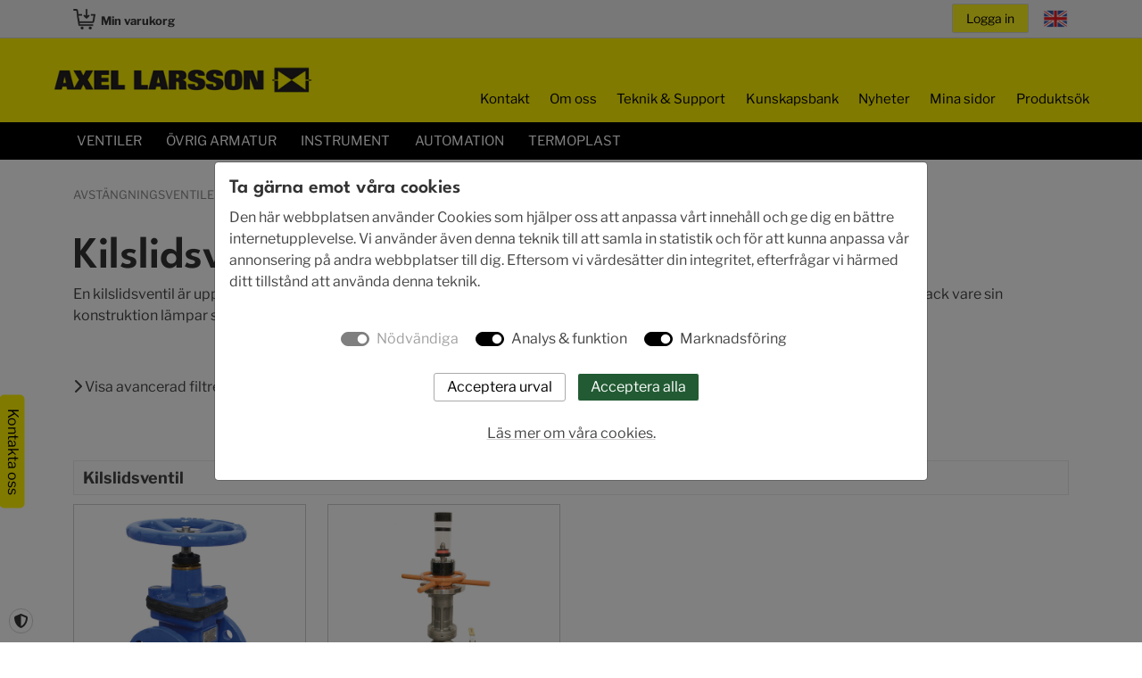

--- FILE ---
content_type: text/html; charset=utf-8
request_url: https://axel-larsson.se/exego.aspx?p_id=339&c_id=147&ItemLevel1_ID=8000&ItemLevel2_ID=9071
body_size: 57844
content:




<!DOCTYPE html>
<html lang="sv" class="h-100">
	<head><script type="text/javascript" id="hs-script-loader" async defer src="//js-eu1.hs-scripts.com/145444664.js"></script><meta charset="utf-8" /><title>
	
</title>
        
        <!-- Basic Page Needs
		================================================== -->
		<meta charset="utf-8" /><meta name="viewport" content="width=device-width, initial-scale=1, maximum-scale=2" /><meta name="format-detection" content="telephone=no" /><link rel="canonical" href="https://axel-larsson.se/exego.aspx?p_id=339&c_id=147&ItemLevel1_ID=8000&ItemLevel2_ID=9071"/>

        <!-- ** Core CSS ** -->
        <link rel="stylesheet" href="/bootstrap-5.1.3-dist/css/bootstrap.min.css" /><link rel="stylesheet" href="/css/fontawesome-free-6.3.0-web/css/all.min.css" /><link rel="stylesheet" href="/plugins/animate/animate.min.css" /><link rel="stylesheet" href="/plugins/lightbox/css/lightbox.css" />

        <!-- ** Custom CSS ** -->
        <link rel="stylesheet" href="/css/typography.css?v=7" /><link rel="stylesheet" href="/css/custom.css?v=9" /><link rel="stylesheet" href="/css/process.css?v=3" /><link rel="stylesheet" href="/css/faq.css?v=2" /><link rel="stylesheet" href="/css/articles.css?v=6" /><link rel="stylesheet" href="/css/e-commerce.css?v=4" /><link rel="stylesheet" href="/css/custom-navbar-1.css?v=56" /><link rel="stylesheet" href="/css/pagespot.css?v=3" /><link rel="stylesheet" href="/css/lightbox.css?v=2" /><link rel="stylesheet" href="/css/cookie.css?v=2" />

        <!-- ** Core JavaScript ** -->
        <script type="text/javascript" src="/js/jquery-1.11.1/jquery-1.11.1.min.js"></script>
        <script type="text/javascript" src="/bootstrap-5.1.3-dist/js/bootstrap.min.js"></script>
        <script type="text/javascript" src="/plugins/wow/wow.min.js"></script>

        <!-- ** Custom JavaScript ** -->
        <script defer type="text/javascript" src="/js/scrollTop.js?v=2"></script> 
        <script defer type="text/javascript" src="/js/custom-navbar-1.js?v=1"></script> 
        <script src="/plugins/lightbox/js/lightbox-2.6.min.js"></script>
        <script src="/js/custom.js?v=2"></script>
       
        <link rel="icon" type="image/png" href="/images/favicon.png?v=2" /><link rel="apple-touch-icon" href="/images/apple-touch-icon.png?v=2" /><meta name="description" /><meta name="keywords" /><meta name="robots" content="INDEX, FOLLOW" /></head>
	<body id="cbody" class="d-flex flex-column min-vh-100">
        
        <main class="flex-shrink-0">
            <form name="aspnetForm" method="post" action="./exego.aspx?p_id=339&amp;c_id=147&amp;ItemLevel1_ID=8000&amp;ItemLevel2_ID=9071" id="aspnetForm">
<div>
<input type="hidden" name="__EVENTTARGET" id="__EVENTTARGET" value="" />
<input type="hidden" name="__EVENTARGUMENT" id="__EVENTARGUMENT" value="" />
<input type="hidden" name="__VIEWSTATE" id="__VIEWSTATE" value="XCfHeH9Y8NYNgKYzIp/Skxt2Luqf3sBIBInA2gcn32FrcJaAEWWakGcdJZNF8rEgubRZpku3tYEKl0VTS1gKa7nldoim6TQSZIrMxGMFeRWlSRMK8Fl567AT//YJsxR2RYixN//vDLbC42FNbKPFntXmW9Sz9h9Udz1sQQyvY9FDWbaq2caHyLM3LLC/[base64]/5UYIsNILbWYVFWVx2XRZwqScg+gfvf6pUq2AoPap9p/OjoaGvQDvWVgErlW1nVWaWGw9xWZgy2h66BGwYjNdgMvxSlqUEppq2EXcQAKZBPgodNWVuoQIabkkq7mznS+tT6e7zDB/ADNwgcvowNtMjjrjmOD6oHohVGxmC0+cJkoYSHo+Jsvw/QYfD7hfaFmc11fcAsTIETNqhqiB30eHc6wE9pZ9ePdgV3DmPK9QeIJDf+xMuNaClV/W/OhMGm4PKiOCWpagvGpvhBSQ/R6uoNhbRIOoflDpydx/2wheAu958PW3Tv+YEPOiVvYqZQvQXSBf7L5W6XsBToXMgG159jopOZSW7IanlwdYgVQNGMnIlrj/IGSozmx4trgLePqW99ylaDrup9KvoASIMJUwUGxmHZ8kFaf9VgE8QSP4WbEwW30nsCaiUBqF54LUH+s0Ruq5PbIS/1jY2Nav4/gO0ub5wWYkF04kmA4sgAp83t9a3VwaJdZv3qbs4JIxvl7DGLT5IsiB7NtT+V+OCeMwPwgemxEOtwwPIsTfZksh4rU8JxpifndPtuWZGRgUJsP2l1wcKW1LHNQbw2yHoQogftVcz4j8wuMoa9zRiHNKEI7LufEWHgvyNDO5a0V4lwSMxayKq8r3PuU/X4gEXPgKFW6Sa/Aj9ko8I8JJibQobirN8yY2Mjh4BPyryU8H9hZIpKkO5z1mQ1n0S0gz5hIcmoi8mqwAIQD89CgeSz10JDitTJlhHaxTkPxT5eQ4bqaN53DelmHp7F5Kjq3OPGx4uGjmdjfpb73Zb5Mul7lEYYng5i0xiAEOr5zP1JjZir/u6u8z1dnzon5cnf9i6SNdTmxYmrSvXjtQ5E+OJJ+MWc6UybWlCeoCRetzXPCpEtalBnxUWW5vsuKJCLMVD6DXy/Yo6hLrvTLP2tukfHkquHxlKbJnodimIjPcrmLeoOCGqwL6fnqLiMrCddXyJFFoJVXmH4QefIgRZrV+5QuLs7y8EnBnngeS+Yt5uG23tjJdEnV9go/8Di5+nqiGccNlmtGDLHOseNkFns/rIuUsN50vjOCkJEacsjYgedwo+aXNJAvC1UdGtvD/qsjJ9p2s9jUIbigEuuB04gSniQ117jxFJan5RCrNPZ6Qo8jt/SVjAV/+QaDj7XdJyN4lg6y8syJvHgRMC1agVMg8r1tIGWPcUNEtQ8cLx95yKC+MG1vNQYaF9uYEqnnwrJIxLCLegsrYq+IlmQUEvAMdxlthe4EYlNUmjLjWE8NAVLa2D3azV2y3G+8zXLajTQNu+dZnOZeBUbhqiMufE/odO4H0ta4EvbIzd3fTDIw8WTjSFR1+TryW7CpSFRaU8cT8JJI0F6ZgXcqBS3Dl8Ivfge/CMcSduEPAuqDEwrdbKqnFNJ4EFkZwdoPtqkiIDqNl/9fYr2FkkCpcc0riCOQEaxkUK2haT2FBfAPCGHKdXAPLYjKxbHOE10xPAvLdljlbNdgmYpx001knHLkxjZhZv1eR1JuyR0vrKmW/COLmAZR8cAPVTNcUeOKu4+Yhxcm4S2SJhZm/J71BMD0QMNR53MLHprKJwnbCbe961uVu0pRIQjOWTP1/mYiUaxp5fz094eSYCS6nW7KWBA540x/EQCPwVaqoYBnbOjlCnia7zW9iorXFpIi3e1SmZ3+EzAhueRBFHQyn1OOOUC7sU/iftNcUSQA4b5f89JP+ziLcM9H7990x9ckE1nEZ4rc1kDOApeGvibD1xqxMkB1YALLmPP6IV1lyvJB/NvnbeXhER77oYDpVOGJppobbkYncU58Yhx7CbrBDbCj9KlJ4vQzJ/pPYuZJqHj5+uncXWCztTWfL4ODwfUhjgfwpc3kks+Z4DEzUrjLRSUkT5EdmUl6SgRgUs+HskrzlDq6k6Nv5yKK/ecgF71zWHZZQkpCJXMrgl0b6VdVUUXQX1PWpRFwet5Jq/[base64]/1md3axG+ql1pB7ec7aEN9j2m25GI10Wl0e3urmFLoKhM/[base64]/2vERyPseJhiH2ACspfRSo/dvApyauVda3HgJz76UiZ24F4xuiVH69H0asLWAj0XFZXMP2yeleUGh0U2j8CRTBXI3ilaFjanKlbjA8b870WGyiW0DX93R4uD7inNf0nEOKgJ5tD4kfELI0kO6MVWjz22rp6aN/Do6A3gq8OTkT3wuo9uKWGOEhkaCXH1RtIUP2M6OXz+ntBp40ttJSoH+A9lVPBvm+K5+HgGGYMSE6/fAXzJkz+PqKROU8wqqTsOVxW8R13fNa90QLBvZmur/Q7ZON8Q0YwFrPALNFjTGZdOjqsbVQnJ6U3KPl7+dm/CCT0SyQLkyVdA0skOJfx/jqyQloo+DDsH9zW9mZh0tBzYZabqw/Dm3t1FNS7nuYWT8w/D6N/N5POyDG4gt74hFOV1Zl0gNDIPBdrEeeF15h0G62p5fpYaC0mJwfYz2gpQJT+Xnw1k7x/XI0fwzvkHg1p2bc+wc6muDMkp179Do5xB8U4PQc3KBIgsqZlFGzWLCZHE4dGohg0KNGZAivyKeVX0e44+MCPOI/kL2fT4U/BIQkzc3igP2ocSTp088whEqR0WA/+UYgaSB7NN4jf8302rCai8V4jtB6VXSqz9R5Xsjf1wMZHalFt5745hb1GdNCY1mOuJxM71xOvSpRnMeCFDFPHw3tRZMNX+i/IqM/s5bziIQC0iZFU1rtORz4A+F60CTTjeKKhqMsjaqN2YYOLvuIlZG2XKZxN9/wNsqTl6bZuJWINxRhYiZmgFIFLkRKQ4Bvu8NIx4reLL2KeSZmYXMS+Fr1MkJDGbubVeGLF7ne2Z4JGJoDw/N1YXf++GXRVYonSq6Z7zjQz+suJW1jCfzi7S6HzFRW+dpoRzuMMlqoBCUYW2Q0FQFv9JyF2RcyYaI/xWo9yJ4FUmxUTXYaZ2H0EA7VI4DFgX8ulexs7jOh6DWbXhVQ8lbV3W/6rNVHGVZRVl2SdlSt6L/TN8h/40ArwjfTX5p+EQYK7uA8bflkfmDSMtgasRkyhCLLCW2jI5I/exttOeIj3AV2cfPF/IJ2RPN/[base64]/ppt/P9ioJilDSt88oefvwbTFrgXVcc8RMtiPKhi4wnPSi4vI/[base64]/HUo4eRE7/AyYnXkEro5DYiPqVmafeLMqC8lc5J8hUbyNRZ2eQmHy//7OzRzqy0Z8EEKfrIbkK8hD5GN0kcmgt0+FZFnJnr9F5+h2TcnYiABnEWklpI6k0SL2CKcqxv6/vjtEtP/9QzrrEjSCqcA9vqkp31n8Kc212Efcx28OOC8PHCcEEywT8GjczLw7Vwiv+sBLssbxdOETEVZu1k0atSUhYX9d3h4sxnufMyH54xv9cuVNyN988IDGpK5S7H1chUDSV/[base64]/ioewco3VZ+TGdZHPSJSv0wfMh/r/[base64]/EmEaxeFU52FN/wzn90Ua2zJGFMFyaC9jIpcXSRgwsNid06WmEC/BQ2qRFGa4pXsylHe7fkUG4rmyjQlBt9qcnhsIcEMBR2ZF72OQ3kLV7TonrT1swwfM4mxzCw5LVAbFSjOgMXoIW6Zb7/tHfBgWPDOYH9KWmfY3b4HFKWqnmuOlLG10xsJSn34PpL8lFjyxniQGoAx3c5DLPaCzKXtRrRUQ8ev0JOgYBLMGgOuUl45J6UwuIUcl2x/6TS0rPUD4l1AiLT32z4wdgzbrYrDwCdJGRW5HAAA/Dj4nzZVQp5Ccob/vCc7u6vV+FlJ7Uo6kciOazLJnxGRLeetMKDhzS+ZPyhGkVhMDf/E661/OP3LIXlSZjaAzz52NZD6u3mJAnCje3ihgwMG2V2PyCDWcl6MOoaQew2Orrzr7XdMBLHlXdR8zMyYkPbhDfp+bimEcoEWYDiovStYZV12byH5L/3E8vFAOkHQ2YNK6YRntFYBvVfemSqFhnoaIxOm6Fi99TGnuSwDiB5T4FpIpwl8/yweuQ1/fJsNl7w6yfe8dlp4t2HcG5DJ6jI/dHXtJGp/RHccXyRi/yNg2Zmta6aJmZUzvt4yRL6HgyvS1lKII7fgB2sQHNGRtdXnD52h8OzD1ULrvHLqhjyAqGb0GaqzLwwoiAlCV/ag3N6KSLySvNVCd/JcNBnsl6EZU2JmR5n6ct6KILhcI2VwOuPy+VbaOqPtVRcnqZBIrw3vceOBVvaxoEozWejJiyWsM3FqTnjCIUY9DpuYraA4e6//wwa9Gq6sEwEsnmqTRDYZVQ6lHtiK0PvBYaioJm1GKdxekb9eYXrtFXJrVKsBAggWFcBJHwlmEktYQUlotdz0qUJX6a8UL4l4UDrDOzRvfQmmkA0lpr0SuJnt0CRJ0BXpn1CwNA4VnUsHsWSgROb+90+owsJRvJSpZhWR3RxBbTK8GVDe9ZdxqhylJEs/mpUNqjsfmZdpOFUq3RH4w7q7vm1YbPxJu6JBFG/qaH7nG81xI6pH/iJvKbAJVmpMnSlSbrP6TadOIAfmjQECC/bUHqBW2QvzrB7QDWWA2a9//ngd/HyzA1po38wc+OE9oAtIrbGIdqmEXVbmu4klGElzBQFFyB/E/WTa5Gxcm1lW/zHDuA5WIRrRY/fFNTLj7Dq7A5v4MfzA31iZSecEGoWsE4sQ9idFoeL9asPDiEUYqKXk0liZNgsiUgH1lPB8lc2u6trXZBlivcw99J9jKZniHrAPvBhHXGFI9SGeteoBRDsUNqCluUzjD8/uSySwLGrbnMVGC/CW57Xf0UAb6H5KzECLxEkEtSy5rULwfZTnrqYdQrZr3XvZHqS8nQrkP4YcKC7d0/JYIe9KBHLGec9lbaEr2AUjNQj+cU4Sl0cEZd4HtK3f7KSP+juh55H15w9cqlki3rWeKMmV7q11PqA8kD3M0KLPS7Ap/vQ0hvEQFoJ8uK9ylnW4FrxffT1kIP++yrgjq5KUgeuNl/wQtfhMoOBUANz4ML3T0Uc4LOMcZVeiO5+PCUn3JCL2Q6Oum/CmOgTM0ng1T88YQz25vLoe2jp/[base64]/vaWmT5Vzy18+GYrs2UeEte5NEpbl5Tl2lXN16rZKSLd+PZX7IJHfrjRCeRP60hFEigNswHFjaDwIMVuhxFkm5YMP3zbNXlh0Xv53rdYKNWpjO20LKym1c1rKMykp2CBG+trn8M3Cc6z3TGEXgCe2LBZjPNKlMaU1eezE+bFq52YX2+8X9H1Hvvsh0+M+/nAvvzdX19OKz3joRQHcf7O++LtPIWL1dGVhaL8AhphsOXWoQHNhOOpVK8wJSLwcj+DRLRU5grIjdlu0iov8/2qbHYFOb7aWnKfuH0Af8pwA8gKtphrUF5+PT5ZsMuQL8EZx7zJFc/ZEDZgVJ/doW1Oeu5cgNjQBV1zW9gyp12gguNaxKOImWogV/tdCH52J5BnTekv488ZGCzoEggrUGuH76K+VW7aIJO1NCpVb227TNxxXUO5UYCsoz822ddLm+Sr0S0g/64lP32MoSzt4dK+FX43HICc8Kew0Vhp937pTuS1FXhT4MRSGjTVyDU5nCOjfLS7rESC0yvPvK7z6Q+7aVePfbLhOrP3TQqNo2dTZ7zlorZ7MZKBMNoCe/ywKPrmGgUULmijPJ2GGTB2ZEPIvEeMnOj2c0zd+As=" />
</div>

<script type="text/javascript">
//<![CDATA[
var theForm = document.forms['aspnetForm'];
if (!theForm) {
    theForm = document.aspnetForm;
}
function __doPostBack(eventTarget, eventArgument) {
    if (!theForm.onsubmit || (theForm.onsubmit() != false)) {
        theForm.__EVENTTARGET.value = eventTarget;
        theForm.__EVENTARGUMENT.value = eventArgument;
        theForm.submit();
    }
}
//]]>
</script>


<script src="/WebResource.axd?d=pynGkmcFUV13He1Qd6_TZP3yxgdyMjBqTk4FuH61DSmtPyNJuCjomYwWCOzqQK2rm7Gv1QfS6kxG6KE1U5fA9g2&amp;t=638901608248157332" type="text/javascript"></script>


<script src="/ScriptResource.axd?d=D9drwtSJ4hBA6O8UhT6CQlruD1RT0fcIyE67ILmxylQJ0Hliijhr4Wqb3BbbFBAUFPbPBTfnihRg-Kjo_lq48XN7kUZkczibQHlyIkNQVvzfsodIrydDdHtHfwOGALQhmjvguXvBlEXM3JbgSKbPj6V8OfcgTpIqEunBLLLuM9w1&amp;t=5c0e0825" type="text/javascript"></script>
<script type="text/javascript">
//<![CDATA[
if (typeof(Sys) === 'undefined') throw new Error('ASP.NET Ajax client-side framework failed to load.');
//]]>
</script>

<script src="/ScriptResource.axd?d=JnUc-DEDOM5KzzVKtsL1tVRQrFowLP9xXnhXsVnSh4F9dJ2nKlahu7JvH2w2vsDBvISyNG70JEGNPIIgrOxvrkS2OgAn4M_TxqECcxzTSOp8t5jj57_QCcphOXRU0n3RbKvy3NdHHwclPr8VljU5wDedLxONGZga_gdMojc75szEvileueICn2UNK9kf-SHc0&amp;t=5c0e0825" type="text/javascript"></script>
<div>

	<input type="hidden" name="__VIEWSTATEGENERATOR" id="__VIEWSTATEGENERATOR" value="447E8E27" />
	<input type="hidden" name="__SCROLLPOSITIONX" id="__SCROLLPOSITIONX" value="0" />
	<input type="hidden" name="__SCROLLPOSITIONY" id="__SCROLLPOSITIONY" value="0" />
	<input type="hidden" name="__EVENTVALIDATION" id="__EVENTVALIDATION" value="ujaIE9qLlSBJtUYN+dj1KciuBbMHGLg9afif3GK41w6BRfv3WZuB5ESluC+28SKFKu/UQmTmegdYTXqrjpQG65pmHMLzwClKpErdo+NfuFrNTYq3lVrZOFOMRup2hs+AXX/hO6pFb2dbXn01q1gDwA==" />
</div>
                <script type="text/javascript">
//<![CDATA[
Sys.WebForms.PageRequestManager._initialize('ctl00$ScriptManager1', 'aspnetForm', ['tctl00$Basket1$UpdatePanel1',''], [], [], 90, 'ctl00');
//]]>
</script>

                <div id="ctl00_Basket1_UpdatePanel1">
	
<div id="ctl00_Basket1_BasketWrapper" class="fullwrapper-basket basket-fixed" style="display:block;">
		
<div class="container container-basket">
        <div class="basket-left">
            <a id="ctl00_Basket1_ToCartHyperLink" class="basket-button"><span class="basket-count-wrapper"><img src="/images/basket.png?v=1" width="25" style="margin-top:10px; vertical-align:bottom;" /></span>&nbsp;&nbsp;<strong>Min varukorg</strong></a>
        </div>
        <div class="basket-right">
            <span id="ctl00_Basket1_LoginLabel"></span>&nbsp;&nbsp;<input type="button" name="ctl00$Basket1$LogoutButton" value="Logga in" onclick="javascript:__doPostBack(&#39;ctl00$Basket1$LogoutButton&#39;,&#39;&#39;)" id="ctl00_Basket1_LogoutButton" class="btn" />
            &nbsp;&nbsp;&nbsp;<a href="https://axel-larsson.se" target="_self"></a>
            <a href="https://axel-larsson.com" target="_self"><img id="ctl00_Basket1_FlagEn" src="images/flag_en.png?v=3" style="width:30px;border-width:0px;" /></a>
        </div>
</div>

	</div>

</div>

                
<div class="topmenu_large">
    <div class="navbar navbar-expand-lg navbar-light bg-light py-0 px-lg-5">
        <a href="/" class="navbar-brand ms-4 ms-lg-0">
            <img class="me-3" src="/images/logo.png?v=5" alt="logo">
        </a>
        <ul class="navbar-nav navbar-nav-top ms-auto mb-2 mb-lg-0">
                
                        <li class="nav-item-lg "><a class="top-link"" href="/kontakt">Kontakt</a></li>
                
                        <li class="nav-item-lg "><a class="top-link"" href="/om-oss">Om oss</a></li>
                
                        <li class="nav-item-lg "><a class="top-link"" href="/kundservice">Teknik & Support</a></li>
                
                        <li class="nav-item-lg "><a class="top-link"" href="/kunskapsbank">Kunskapsbank</a></li>
                
                        <li class="nav-item-lg "><a class="top-link"" href="/nyheter">Nyheter</a></li>
                
                        <li class="nav-item-lg "><a class="top-link"" href="/mina-sidor">Mina sidor</a></li>
                
                        <li class="nav-item-lg "><a class="top-link"" href="/produktsok">Produktsök</a></li>
                
        </ul>
    </div>

    
</div>
<!-- Topbar End -->

<nav class="topmenu_small navbar navbar-expand-lg bg-white navbar-light py-lg-0 px-lg-5 wow fadeIn" data-wow-delay="0.1s">

 	 <a href="/" class="navbar-brand ms-4 ms-lg-0">
        <div class="text-primary m-0"><img class="me-3 nav-logo" src="/images/logo.png?v=4" alt="logo"></div>
    </a>
  <button class="navbar-toggler me-4" type="button" data-bs-toggle="collapse" data-bs-target="#main_nav" aria-expanded="false">
      <span class="navbar-toggler-icon"></span>
    </button>

  <div class="collapse navbar-collapse" id="main_nav">
	
	
			<ul class="navbar-nav">
				<li class="nav-item dropdown">
					
						<a class="nav-link-level1 " href="/kontakt">Kontakt</a>
                    
					&nbsp;&nbsp;<a class="dropdown-caret" href="#"><i class="fa-solid fa-caret-down"></i></a>
					<ul class="submenu dropdown-menu"  >
					
							<li class="nav-item-dropdown">
								
									<a class="nav-link-level2 " href="/kontakt/forsaljning">Försäljning</a>
								
								&nbsp;&nbsp;<a class="dropdown-caret" href="#"><i class="fa-solid fa-caret-down"></i></a>
								<ul class="submenu dropdown-menu" ">
									
										<li class="nav-item-dropdown">
											
												<a class="nav-link-level3 " href="/kontakt/forsaljning/falun">Falun</a>
											
										</li>
									
										<li class="nav-item-dropdown">
											
												<a class="nav-link-level3 " href="/kontakt/forsaljning/karlstad">Karlstad</a>
											
										</li>
									
										<li class="nav-item-dropdown">
											
												<a class="nav-link-level3 " href="/kontakt/forsaljning/perstorp">Perstorp</a>
											
										</li>
									
										<li class="nav-item-dropdown">
											
												<a class="nav-link-level3 " href="/kontakt/forsaljning/stenungsund">Stenungsund</a>
											
										</li>
									
										<li class="nav-item-dropdown">
											
												<a class="nav-link-level3 " href="/kontakt/forsaljning/stockholm">Stockholm</a>
											
										</li>
									
										<li class="nav-item-dropdown">
											
												<a class="nav-link-level3 " href="/kontakt/forsaljning/sundsvall">Sundsvall</a>
											
										</li>
									
								</ul>
							</li>
						
							<li class="nav-item-dropdown">
								
									<a class="nav-link-level2 " href="/kontakt/innesalj">Innesälj</a>
								

							</li>
						
							<li class="nav-item-dropdown">
								
									<a class="nav-link-level2 " href="/kontakt/export">Export</a>
								

							</li>
						
							<li class="nav-item-dropdown">
								
									<a class="nav-link-level2 " href="/kontakt/teknikavdelningen">Teknik</a>
								

							</li>
						
							<li class="nav-item-dropdown">
								
									<a class="nav-link-level2 " href="/kontakt/inkop">Inköp</a>
								

							</li>
						
							<li class="nav-item-dropdown">
								
									<a class="nav-link-level2 " href="/kontakt/ekonomi">Ekonomi</a>
								

							</li>
						
							<li class="nav-item-dropdown">
								
									<a class="nav-link-level2 " href="/kontakt/ledning">Ledning</a>
								

							</li>
						
							<li class="nav-item-dropdown">
								
									<a class="nav-link-level2 " href="/kontakt/ovriga-kontakter">Övriga kontakter</a>
								

							</li>
						
							<li class="nav-item-dropdown">
								
									<a class="nav-link-level2 " href="/kontakt/hallbarhetsgruppen">Hållbarhet</a>
								

							</li>
						
					</ul>
				</li>
			</ul>
	  
			<ul class="navbar-nav">
				<li class="nav-item dropdown">
					
						<a class="nav-link-level1 " href="/om-oss">Om oss</a>
                    
					&nbsp;&nbsp;<a class="dropdown-caret" href="#"><i class="fa-solid fa-caret-down"></i></a>
					<ul class="submenu dropdown-menu"  >
					
							<li class="nav-item-dropdown">
								
									<a class="nav-link-level2 " href="/om-oss/omforetaget">Om företaget</a>
								

							</li>
						
							<li class="nav-item-dropdown">
								
									<a class="nav-link-level2 " href="/om-oss/automationslosningar">Automationslösningar</a>
								

							</li>
						
							<li class="nav-item-dropdown">
								
									<a class="nav-link-level2 " href="/om-oss/varhistoria">Vår historia</a>
								

							</li>
						
							<li class="nav-item-dropdown">
								
									<a class="nav-link-level2 " href="/om-oss/branscher">Branscher</a>
								

							</li>
						
							<li class="nav-item-dropdown">
								
									<a class="nav-link-level2 " href="/om-oss/tillverkare">Tillverkare</a>
								
								&nbsp;&nbsp;<a class="dropdown-caret" href="#"><i class="fa-solid fa-caret-down"></i></a>
								<ul class="submenu dropdown-menu" ">
									
										<li class="nav-item-dropdown">
											
												<a class="nav-link-level3 " href="/om-oss/tillverkare/abo">ABO</a>
											
										</li>
									
										<li class="nav-item-dropdown">
											
												<a class="nav-link-level3 " href="/om-oss/tillverkare/ako">AKO</a>
											
										</li>
									
										<li class="nav-item-dropdown">
											
												<a class="nav-link-level3 " href="/om-oss/tillverkare/ifm">Ifm</a>
											
										</li>
									
										<li class="nav-item-dropdown">
											
												<a class="nav-link-level3 " href="/om-oss/tillverkare/imi">IMI</a>
											
										</li>
									
										<li class="nav-item-dropdown">
											
												<a class="nav-link-level3 " href="/om-oss/tillverkare/jaco">Jaco</a>
											
										</li>
									
										<li class="nav-item-dropdown">
											
												<a class="nav-link-level3 " href="/om-oss/tillverkare/pekos">Pekos</a>
											
										</li>
									
										<li class="nav-item-dropdown">
											
												<a class="nav-link-level3 " href="/om-oss/tillverkare/safi">SAFI</a>
											
										</li>
									
										<li class="nav-item-dropdown">
											
												<a class="nav-link-level3 " href="/om-oss/tillverkare/schubert-salzer">Schubert & Salzer </a>
											
										</li>
									
										<li class="nav-item-dropdown">
											
												<a class="nav-link-level3 " href="/om-oss/tillverkare/stenflex">Stenflex</a>
											
										</li>
									
										<li class="nav-item-dropdown">
											
												<a class="nav-link-level3 " href="/om-oss/tillverkare/transworld">Transworld</a>
											
										</li>
									
								</ul>
							</li>
						
							<li class="nav-item-dropdown">
								
									<a class="nav-link-level2 " href="/om-oss/verksamhetspolicy">Verksamhetspolicy</a>
								

							</li>
						
							<li class="nav-item-dropdown">
								
									<a class="nav-link-level2 " href="/om-oss/hallbarhet">Hållbarhet</a>
								

							</li>
						
							<li class="nav-item-dropdown">
								
									<a class="nav-link-level2 " href="/om-oss/reko">REKO</a>
								

							</li>
						
					</ul>
				</li>
			</ul>
	  
			<ul class="navbar-nav">
				<li class="nav-item dropdown">
					
						<a class="nav-link-level1 " href="/kundservice">Teknik & Support</a>
                    
					&nbsp;&nbsp;<a class="dropdown-caret" href="#"><i class="fa-solid fa-caret-down"></i></a>
					<ul class="submenu dropdown-menu"  >
					
							<li class="nav-item-dropdown">
								
									<a class="nav-link-level2 " href="/kundservice/tekniskalathundar">Tekniska lathundar</a>
								

							</li>
						
							<li class="nav-item-dropdown">
								
									<a class="nav-link-level2 " href="/kundservice/offertformular">Offertformulär</a>
								

							</li>
						
							<li class="nav-item-dropdown">
								
									<a class="nav-link-level2 " href="/forsaljningsvillkor">Försäljningsvillkor</a>
								

							</li>
						
							<li class="nav-item-dropdown">
								
									<a class="nav-link-level2 " href="/kundservice/oversiktsfoldrar">Översiktsfoldrar</a>
								

							</li>
						
							<li class="nav-item-dropdown">
								
									<a class="nav-link-level2 " href="/kundservice/certifikat">Certifikat</a>
								

							</li>
						
							<li class="nav-item-dropdown">
								
									<a class="nav-link-level2 " href="/kundservice/3d">3D</a>
								

							</li>
						
							<li class="nav-item-dropdown">
								
									<a class="nav-link-level2 " href="/kundservice/returer">Returer</a>
								

							</li>
						
							<li class="nav-item-dropdown">
								
									<a class="nav-link-level2 " href="/kundservice/reklamationer">Reklamationer</a>
								

							</li>
						
					</ul>
				</li>
			</ul>
	  
			<ul class="navbar-nav">
				<li class="nav-item">
					
						<a class="nav-link-level1 " href="/kunskapsbank">Kunskapsbank</a>
                    
				</li>
			</ul>
	  
			<ul class="navbar-nav">
				<li class="nav-item">
					
						<a class="nav-link-level1 " href="/nyheter">Nyheter</a>
                    
				</li>
			</ul>
	  
			<ul class="navbar-nav">
				<li class="nav-item dropdown">
					
						<a class="nav-link-level1 " href="/mina-sidor">Mina sidor</a>
                    
					&nbsp;&nbsp;<a class="dropdown-caret" href="#"><i class="fa-solid fa-caret-down"></i></a>
					<ul class="submenu dropdown-menu"  >
					
							<li class="nav-item-dropdown">
								
									<a class="nav-link-level2 " href="/mina-sidor/kunduppgifter">Kunduppgifter</a>
								

							</li>
						
							<li class="nav-item-dropdown">
								
									<a class="nav-link-level2 " href="/mina-sidor/andra-losenord">Ändra lösenord</a>
								

							</li>
						
							<li class="nav-item-dropdown">
								
									<a class="nav-link-level2 " href="/mina-sidor/orderhistorik">Orderhistorik</a>
								

							</li>
						
							<li class="nav-item-dropdown">
								
									<a class="nav-link-level2 " href="/mina-sidor/snabbestallning">Snabbeställning</a>
								

							</li>
						
					</ul>
				</li>
			</ul>
	  
			<ul class="navbar-nav">
				<li class="nav-item">
					
						<a class="nav-link-level1 " href="/produktsok">Produktsök</a>
                    
				</li>
			</ul>
	  

  </div> <!-- navbar-collapse.// -->
</nav>







                


<script type="text/javascript">
    document.addEventListener("DOMContentLoaded", function () {
        /////// Prevent closing from click inside dropdown
        document.querySelectorAll('.dropdown-menu').forEach(function (element) {
            element.addEventListener('click', function (e) {
                e.stopPropagation();
            });
        })
    });
</script>

<div class="fullwrapper black">
    <div class="container-lg container-nospace">
	<nav class="navbar navbar-expand-lg navbar-nospace">
	<div class="container-fluid container-nospace">
		<div class="navbar-collapse navbar-collapse-mega">
			<ul class="navbar-nav">
				<li class="dropdown has-megamenu"><a class="nav-link-mega nav-link dropdown-toggle-megamenu nav-link-mega-heading" href="#" data-bs-toggle="dropdown">VENTILER</a><div class="dropdown-menu megamenu" role="menu"><div class="row g-3"><div class="col-lg-4 col-12"><div class="col-megamenu"><i class="fa-solid fa-play mega-dropdown-menu-icon"></i><a class="nav-link-mega-title" href="/exego.aspx?p_id=339&ItemLevel1_ID=8000">AVSTÄNGNINGSVENTILER</a><ul class="list-unstyled"><li><a class="nav-link-mega-text" href="/exego.aspx?p_id=339&ItemLevel1_ID=8000&ItemLevel2_ID=9004">Snedsätesventiler</a></li><li><a class="nav-link-mega-sub" href="/exego.aspx?p_id=339&ItemLevel1_ID=8000&ItemLevel2_ID=%239001%239017%23&sub=1">Kulventiler</a></li><div><a class="nav-link-mega-text" style="padding-left:15px;" href="/exego.aspx?p_id=339&ItemLevel1_ID=8000&ItemLevel2_ID=9001">Kulventiler 2-vägs</a></div><div><a class="nav-link-mega-text" style="padding-left:15px;" href="/exego.aspx?p_id=339&ItemLevel1_ID=8000&ItemLevel2_ID=9017">Kulventiler 3-vägs</a></div><li><a class="nav-link-mega-text" href="/exego.aspx?p_id=339&ItemLevel1_ID=8000&ItemLevel2_ID=9005">Vridspjällventiler</a></li><li><a class="nav-link-mega-text" href="/exego.aspx?p_id=339&ItemLevel1_ID=8000&ItemLevel2_ID=9071">Kilslidsventiler</a></li><li><a class="nav-link-mega-text" href="/exego.aspx?p_id=339&ItemLevel1_ID=8000&ItemLevel2_ID=9003">Kägelventiler</a></li><li><a class="nav-link-mega-text" href="/exego.aspx?p_id=339&ItemLevel1_ID=8000&ItemLevel2_ID=9000">Skjutspjällventiler</a></li><li><a class="nav-link-mega-text" href="/exego.aspx?p_id=339&ItemLevel1_ID=8000&ItemLevel2_ID=9027">Slangventiler</a></li><li><a class="nav-link-mega-text" href="/exego.aspx?p_id=339&ItemLevel1_ID=8000&ItemLevel2_ID=9299">Tillbehör avstägningsventiler</a></li><li><a class="nav-link-mega-text" href="/exego.aspx?p_id=339&ItemLevel1_ID=8000&ItemLevel2_ID=9026">Sätesventiler</a></li></ul></div></div><div class="col-lg-4 col-12"><div class="col-megamenu"><i class="fa-solid fa-play mega-dropdown-menu-icon"></i><a class="nav-link-mega-title" href="/exego.aspx?p_id=339&ItemLevel1_ID=8001">BACKVENTILER</a><ul class="list-unstyled"><li><a class="nav-link-mega-text" href="/exego.aspx?p_id=339&ItemLevel1_ID=8001&ItemLevel2_ID=9010">Kulbackventiler</a></li><li><a class="nav-link-mega-text" href="/exego.aspx?p_id=339&ItemLevel1_ID=8001&ItemLevel2_ID=9008">Klaffbackventiler</a></li><li><a class="nav-link-mega-text" href="/exego.aspx?p_id=339&ItemLevel1_ID=8001&ItemLevel2_ID=9006">Bottenventiler</a></li><li><a class="nav-link-mega-text" href="/exego.aspx?p_id=339&ItemLevel1_ID=8001&ItemLevel2_ID=9007">Kägelbackventiler</a></li><li><a class="nav-link-mega-text" href="/exego.aspx?p_id=339&ItemLevel1_ID=8001&ItemLevel2_ID=9031">Diskbackventiler</a></li><li><a class="nav-link-mega-text" href="/exego.aspx?p_id=339&ItemLevel1_ID=8001&ItemLevel2_ID=9030">Membranbackventiler</a></li></ul></div></div><div class="col-lg-4 col-12"><div class="col-megamenu"><i class="fa-solid fa-play mega-dropdown-menu-icon"></i><a class="nav-link-mega-title" href="/exego.aspx?p_id=339&ItemLevel1_ID=8003">REDUCER- / REGLERVENTILER</a><ul class="list-unstyled"><li><a class="nav-link-mega-text" href="/exego.aspx?p_id=339&ItemLevel1_ID=8003&ItemLevel2_ID=9013">Reglerventiler - manuell</a></li><li><a class="nav-link-mega-text" href="/exego.aspx?p_id=339&ItemLevel1_ID=8003&ItemLevel2_ID=9012">Reglerventiler</a></li><li><a class="nav-link-mega-text" href="/exego.aspx?p_id=339&ItemLevel1_ID=8003&ItemLevel2_ID=9200">Nålventiler</a></li><li><a class="nav-link-mega-text" href="/exego.aspx?p_id=339&ItemLevel1_ID=8003&ItemLevel2_ID=9011">Reducerventiler - självverk.</a></li></ul></div></div><div class="col-lg-4 col-12"><div class="col-megamenu"><i class="fa-solid fa-play mega-dropdown-menu-icon"></i><a class="nav-link-mega-title" href="/exego.aspx?p_id=339&ItemLevel1_ID=8002">SÄKERHETSVENTILER</a><ul class="list-unstyled"><li><a class="nav-link-mega-text" href="/exego.aspx?p_id=339&ItemLevel1_ID=8002&ItemLevel2_ID=9009">Höglyftande</a></li><li><a class="nav-link-mega-text" href="/exego.aspx?p_id=339&ItemLevel1_ID=8002&ItemLevel2_ID=9052">Proportionella</a></li></ul></div></div><div class="col-lg-4 col-12"><div class="col-megamenu"><i class="fa-solid fa-play mega-dropdown-menu-icon"></i><a class="nav-link-mega-title" href="/exego.aspx?p_id=339&ItemLevel1_ID=8008">MAGNETVENTILER</a><ul class="list-unstyled"><li><a class="nav-link-mega-text" href="/exego.aspx?p_id=339&ItemLevel1_ID=8008&ItemLevel2_ID=9060">2/2 direktstyrda</a></li><li><a class="nav-link-mega-text" href="/exego.aspx?p_id=339&ItemLevel1_ID=8008&ItemLevel2_ID=9062">2/2 direkt/servo</a></li><li><a class="nav-link-mega-text" href="/exego.aspx?p_id=339&ItemLevel1_ID=8008&ItemLevel2_ID=9061">2/2 servostyrda</a></li><li><a class="nav-link-mega-text" href="/exego.aspx?p_id=339&ItemLevel1_ID=8008&ItemLevel2_ID=9063">3/2 direktstyrda</a></li><li><a class="nav-link-mega-text" href="/exego.aspx?p_id=339&ItemLevel1_ID=8008&ItemLevel2_ID=9067">5/2, 5/3 - servostyrda</a></li><li><a class="nav-link-mega-text" href="/exego.aspx?p_id=339&ItemLevel1_ID=8008&ItemLevel2_ID=9066">El. delar / Spolar</a></li><li><a class="nav-link-mega-text" href="/exego.aspx?p_id=339&ItemLevel1_ID=8008&ItemLevel2_ID=9065">ISO-ventiler</a></li><li><a class="nav-link-mega-text" href="/exego.aspx?p_id=339&ItemLevel1_ID=8008&ItemLevel2_ID=9069">NAMUR-ventiler</a></li><li><a class="nav-link-mega-text" href="/exego.aspx?p_id=339&ItemLevel1_ID=8008&ItemLevel2_ID=9074">Tillbehör magnetventiler</a></li></ul></div></div><div class="col-lg-4 col-12"><div class="col-megamenu"><i class="fa-solid fa-play mega-dropdown-menu-icon"></i><a class="nav-link-mega-title" href="/exego.aspx?p_id=339&ItemLevel1_ID=8005">VENTILER MED DON</a><ul class="list-unstyled"><li><a class="nav-link-mega-text" href="/exego.aspx?p_id=339&ItemLevel1_ID=8005&ItemLevel2_ID=9500">Ventiler med AL 77 don</a></li><li><a class="nav-link-mega-text" href="/exego.aspx?p_id=339&ItemLevel1_ID=8005&ItemLevel2_ID=9501">Ventiler med AL 78 don</a></li><li><a class="nav-link-mega-text" href="/exego.aspx?p_id=339&ItemLevel1_ID=8005&ItemLevel2_ID=9502">Ventiler med AL 79 don</a></li></ul></div></div></div></div></li><li class="dropdown has-megamenu"><a class="nav-link-mega nav-link dropdown-toggle-megamenu nav-link-mega-heading" href="#" data-bs-toggle="dropdown">ÖVRIG ARMATUR</a><div class="dropdown-menu megamenu" role="menu"><div class="row g-3"><div class="col-lg-4 col-12"><div class="col-megamenu"><i class="fa-solid fa-play mega-dropdown-menu-icon"></i><a class="nav-link-mega-title" href="/exego.aspx?p_id=339&ItemLevel1_ID=8006">KOMPENSATORER / SVIVLAR</a><ul class="list-unstyled"><li><a class="nav-link-mega-text" href="/exego.aspx?p_id=339&ItemLevel1_ID=8006&ItemLevel2_ID=9023">Vibrationsdämpare</a></li><li><a class="nav-link-mega-text" href="/exego.aspx?p_id=339&ItemLevel1_ID=8006&ItemLevel2_ID=9029">PTFE kompensator</a></li><li><a class="nav-link-mega-text" href="/exego.aspx?p_id=339&ItemLevel1_ID=8006&ItemLevel2_ID=9021">Gummikompensatorer</a></li><li><a class="nav-link-mega-text" href="/exego.aspx?p_id=339&ItemLevel1_ID=8006&ItemLevel2_ID=9022">Stålkompensatorer</a></li><li><a class="nav-link-mega-text" href="/exego.aspx?p_id=339&ItemLevel1_ID=8006&ItemLevel2_ID=9028">Svivel</a></li></ul></div></div><div class="col-lg-4 col-12"><div class="col-megamenu"><i class="fa-solid fa-play mega-dropdown-menu-icon"></i><a class="nav-link-mega-title" href="/exego.aspx?p_id=339&ItemLevel1_ID=8007">FILTER</a><ul class="list-unstyled"><li><a class="nav-link-mega-text" href="/exego.aspx?p_id=339&ItemLevel1_ID=8007&ItemLevel2_ID=9024">Filter</a></li></ul></div></div></div></div></li><li class="dropdown has-megamenu"><a class="nav-link-mega nav-link dropdown-toggle-megamenu nav-link-mega-heading" href="#" data-bs-toggle="dropdown">INSTRUMENT</a><div class="dropdown-menu megamenu" role="menu"><div class="row g-3"><div class="col-lg-4 col-12"><div class="col-megamenu"><i class="fa-solid fa-play mega-dropdown-menu-icon"></i><a class="nav-link-mega-title" href="/exego.aspx?p_id=339&ItemLevel1_ID=8010">FLÖDESMÄTARE</a><ul class="list-unstyled"><li><a class="nav-link-mega-text" href="/exego.aspx?p_id=339&ItemLevel1_ID=8010&ItemLevel2_ID=9621">Coriolis - Förstärkare</a></li><li><a class="nav-link-mega-text" href="/exego.aspx?p_id=339&ItemLevel1_ID=8010&ItemLevel2_ID=9622">Coriolis - Flödesmätarsystem</a></li><li><a class="nav-link-mega-text" href="/exego.aspx?p_id=339&ItemLevel1_ID=8010&ItemLevel2_ID=9620">Coriolis - Mätrör</a></li><li><a class="nav-link-mega-text" href="/exego.aspx?p_id=339&ItemLevel1_ID=8010&ItemLevel2_ID=9624">Elektromagnetisk - Förstärkare</a></li><li><a class="nav-link-mega-text" href="/exego.aspx?p_id=339&ItemLevel1_ID=8010&ItemLevel2_ID=9625">Elektromagnetisk - Flödessystem</a></li><li><a class="nav-link-mega-text" href="/exego.aspx?p_id=339&ItemLevel1_ID=8010&ItemLevel2_ID=9623">Elektromagnetisk - Mätrör</a></li><li><a class="nav-link-mega-text" href="/exego.aspx?p_id=339&ItemLevel1_ID=8010&ItemLevel2_ID=9603">Ultraljud clamp-on</a></li><li><a class="nav-link-mega-text" href="/exego.aspx?p_id=339&ItemLevel1_ID=8010&ItemLevel2_ID=9605">Svävkroppsmätare</a></li><li><a class="nav-link-mega-text" href="/exego.aspx?p_id=339&ItemLevel1_ID=8010&ItemLevel2_ID=9604">Vortex</a></li></ul></div></div><div class="col-lg-4 col-12"><div class="col-megamenu"><i class="fa-solid fa-play mega-dropdown-menu-icon"></i><a class="nav-link-mega-title" href="/exego.aspx?p_id=339&ItemLevel1_ID=8011">TRYCKMÄTNING</a><ul class="list-unstyled"><li><a class="nav-link-mega-text" href="/exego.aspx?p_id=339&ItemLevel1_ID=8011&ItemLevel2_ID=9040">El.pneum. tryckregulatorer</a></li><li><a class="nav-link-mega-text" href="/exego.aspx?p_id=339&ItemLevel1_ID=8011&ItemLevel2_ID=9041">IP-omvandlare</a></li><li><a class="nav-link-mega-text" href="/exego.aspx?p_id=339&ItemLevel1_ID=8011&ItemLevel2_ID=9043">Manometrar</a></li><li><a class="nav-link-mega-text" href="/exego.aspx?p_id=339&ItemLevel1_ID=8011&ItemLevel2_ID=9037">Tryckvakt</a></li><li><a class="nav-link-mega-text" href="/exego.aspx?p_id=339&ItemLevel1_ID=8011&ItemLevel2_ID=9634">Tryckgivare</a></li></ul></div></div><div class="col-lg-4 col-12"><div class="col-megamenu"><i class="fa-solid fa-play mega-dropdown-menu-icon"></i><a class="nav-link-mega-title" href="/exego.aspx?p_id=339&ItemLevel1_ID=8012">FRL / RÖR / KOPPLINGAR</a><ul class="list-unstyled"><li><a class="nav-link-mega-text" href="/exego.aspx?p_id=339&ItemLevel1_ID=8012&ItemLevel2_ID=8012">FRL / RÖR / KOPPLINGAR</a></li><li><a class="nav-link-mega-text" href="/exego.aspx?p_id=339&ItemLevel1_ID=8012&ItemLevel2_ID=9104">Precisionsregulatorer</a></li><li><a class="nav-link-mega-text" href="/exego.aspx?p_id=339&ItemLevel1_ID=8012&ItemLevel2_ID=9150">Instickskopplingar - Mässing</a></li><li><a class="nav-link-mega-text" href="/exego.aspx?p_id=339&ItemLevel1_ID=8012&ItemLevel2_ID=9048">Pneumatikslang</a></li></ul></div></div><div class="col-lg-4 col-12"><div class="col-megamenu"><i class="fa-solid fa-play mega-dropdown-menu-icon"></i><a class="nav-link-mega-title" href="/exego.aspx?p_id=339&ItemLevel1_ID=8016">TEMPERATURMÄTNING</a><ul class="list-unstyled"><li><a class="nav-link-mega-text" href="/exego.aspx?p_id=339&ItemLevel1_ID=8016&ItemLevel2_ID=9633">Fiberoptisk temperaturmätning</a></li><li><a class="nav-link-mega-text" href="/exego.aspx?p_id=339&ItemLevel1_ID=8016&ItemLevel2_ID=9632">Fältmonterad omvandlare</a></li><li><a class="nav-link-mega-text" href="/exego.aspx?p_id=339&ItemLevel1_ID=8016&ItemLevel2_ID=9630">Huvudmonterad omvandlare</a></li><li><a class="nav-link-mega-text" href="/exego.aspx?p_id=339&ItemLevel1_ID=8016&ItemLevel2_ID=9631">Skenmonterad omvandlare</a></li><li><a class="nav-link-mega-text" href="/exego.aspx?p_id=339&ItemLevel1_ID=8016&ItemLevel2_ID=9606">Temperaturgivare</a></li><li><a class="nav-link-mega-text" href="/exego.aspx?p_id=339&ItemLevel1_ID=8016&ItemLevel2_ID=9617">Fjärrkontroll med display</a></li></ul></div></div><div class="col-lg-4 col-12"><div class="col-megamenu"><i class="fa-solid fa-play mega-dropdown-menu-icon"></i><a class="nav-link-mega-title" href="/exego.aspx?p_id=339&ItemLevel1_ID=8009">NIVÅMÄTARE</a><ul class="list-unstyled"><li><a class="nav-link-mega-text" href="/exego.aspx?p_id=339&ItemLevel1_ID=8009&ItemLevel2_ID=9612">Nivåvakt kapacitans</a></li><li><a class="nav-link-mega-text" href="/exego.aspx?p_id=339&ItemLevel1_ID=8009&ItemLevel2_ID=9613">Nivåvakt vibrerande</a></li><li><a class="nav-link-mega-text" href="/exego.aspx?p_id=339&ItemLevel1_ID=8009&ItemLevel2_ID=9616">Nivågivare hydrostatisk dränkbar</a></li><li><a class="nav-link-mega-text" href="/exego.aspx?p_id=339&ItemLevel1_ID=8009&ItemLevel2_ID=9615">Nivågivare radar</a></li><li><a class="nav-link-mega-text" href="/exego.aspx?p_id=339&ItemLevel1_ID=8009&ItemLevel2_ID=9614">Nivågivare ultraljud</a></li><li><a class="nav-link-mega-text" href="/exego.aspx?p_id=339&ItemLevel1_ID=8009&ItemLevel2_ID=9618">Universell kontrollpanel</a></li></ul></div></div><div class="col-lg-4 col-12"><div class="col-megamenu"><i class="fa-solid fa-play mega-dropdown-menu-icon"></i><a class="nav-link-mega-title" href="/exego.aspx?p_id=339&ItemLevel1_ID=8019">INSTRUMENT TILLBEHÖR</a><ul class="list-unstyled"><li><a class="nav-link-mega-text" href="/exego.aspx?p_id=339&ItemLevel1_ID=8019&ItemLevel2_ID=9617">Display fjärrstyrning</a></li></ul></div></div></div></div></li><li class="dropdown has-megamenu"><a class="nav-link-mega nav-link dropdown-toggle-megamenu nav-link-mega-heading" href="#" data-bs-toggle="dropdown">AUTOMATION</a><div class="dropdown-menu megamenu" role="menu"><div class="row g-3"><div class="col-lg-4 col-12"><div class="col-megamenu"><i class="fa-solid fa-play mega-dropdown-menu-icon"></i><a class="nav-link-mega-title" href="/exego.aspx?p_id=339&ItemLevel1_ID=8004">MANÖVERDON</a><ul class="list-unstyled"><li><a class="nav-link-mega-text" href="/exego.aspx?p_id=339&ItemLevel1_ID=8004&ItemLevel2_ID=9014">Elektriska don</a></li><li><a class="nav-link-mega-text" href="/exego.aspx?p_id=339&ItemLevel1_ID=8004&ItemLevel2_ID=9015">Pneumatiska don</a></li><li><a class="nav-link-mega-text" href="/exego.aspx?p_id=339&ItemLevel1_ID=8004&ItemLevel2_ID=9075">Tillbehör manöverdon</a></li><li><a class="nav-link-mega-text" href="/exego.aspx?p_id=339&ItemLevel1_ID=8004&ItemLevel2_ID=9025">Växlar</a></li></ul></div></div><div class="col-lg-4 col-12"><div class="col-megamenu"><i class="fa-solid fa-play mega-dropdown-menu-icon"></i><a class="nav-link-mega-title" href="/exego.aspx?p_id=339&ItemLevel1_ID=8021">LÄGESSTÄLLARE / GIVARE</a><ul class="list-unstyled"><li><a class="nav-link-mega-text" href="/exego.aspx?p_id=339&ItemLevel1_ID=8021&ItemLevel2_ID=9016">Lägesställare</a></li><li><a class="nav-link-mega-text" href="/exego.aspx?p_id=339&ItemLevel1_ID=8021&ItemLevel2_ID=9018">Lägesgivare</a></li></ul></div></div></div></div></li><li class="dropdown has-megamenu"><a class="nav-link-mega nav-link dropdown-toggle-megamenu nav-link-mega-heading" href="#" data-bs-toggle="dropdown">TERMOPLAST</a><div class="dropdown-menu megamenu" role="menu"><div class="row g-3"><div class="col-lg-4 col-12"><div class="col-megamenu"><i class="fa-solid fa-play mega-dropdown-menu-icon"></i><a class="nav-link-mega-title" href="/exego.aspx?p_id=339&ItemLevel1_ID=8104">MANÖVERDON / TILLBEHÖR</a><ul class="list-unstyled"><li><a class="nav-link-mega-text" href="/exego.aspx?p_id=339&ItemLevel1_ID=8104&ItemLevel2_ID=9331">Termoplast elektriska don</a></li><li><a class="nav-link-mega-text" href="/exego.aspx?p_id=339&ItemLevel1_ID=8104&ItemLevel2_ID=9330">Termoplast pneumatiska don</a></li></ul></div></div><div class="col-lg-4 col-12"><div class="col-megamenu"><i class="fa-solid fa-play mega-dropdown-menu-icon"></i><a class="nav-link-mega-title" href="/exego.aspx?p_id=339&ItemLevel1_ID=8112">FRL / RÖR / KOPPLINGAR</a><ul class="list-unstyled"><li><a class="nav-link-mega-text" href="/exego.aspx?p_id=339&ItemLevel1_ID=8112&ItemLevel2_ID=9312">Termoplast FRL-komponenter</a></li></ul></div></div><div class="col-lg-4 col-12"><div class="col-megamenu"><i class="fa-solid fa-play mega-dropdown-menu-icon"></i><a class="nav-link-mega-title" href="/exego.aspx?p_id=339&ItemLevel1_ID=8107">FILTER</a><ul class="list-unstyled"><li><a class="nav-link-mega-text" href="/exego.aspx?p_id=339&ItemLevel1_ID=8107&ItemLevel2_ID=9310">Termoplast filter</a></li></ul></div></div><div class="col-lg-4 col-12"><div class="col-megamenu"><i class="fa-solid fa-play mega-dropdown-menu-icon"></i><a class="nav-link-mega-title" href="/exego.aspx?p_id=339&ItemLevel1_ID=8101">BACKVENTILER</a><ul class="list-unstyled"><li><a class="nav-link-mega-text" href="/exego.aspx?p_id=339&ItemLevel1_ID=8101&ItemLevel2_ID=9308">Termoplast backventiler</a></li></ul></div></div><div class="col-lg-4 col-12"><div class="col-megamenu"><i class="fa-solid fa-play mega-dropdown-menu-icon"></i><a class="nav-link-mega-title" href="/exego.aspx?p_id=339&ItemLevel1_ID=8111">TRYCK / TEMPERATUR</a><ul class="list-unstyled"><li><a class="nav-link-mega-text" href="/exego.aspx?p_id=339&ItemLevel1_ID=8111&ItemLevel2_ID=9314">Termoplast tryckvakter</a></li></ul></div></div><div class="col-lg-4 col-12"><div class="col-megamenu"><i class="fa-solid fa-play mega-dropdown-menu-icon"></i><a class="nav-link-mega-title" href="/exego.aspx?p_id=339&ItemLevel1_ID=8110">FLÖDESMÄTARE</a><ul class="list-unstyled"><li><a class="nav-link-mega-text" href="/exego.aspx?p_id=339&ItemLevel1_ID=8110&ItemLevel2_ID=9315">Termoplast flödesmätare</a></li></ul></div></div><div class="col-lg-4 col-12"><div class="col-megamenu"><i class="fa-solid fa-play mega-dropdown-menu-icon"></i><a class="nav-link-mega-title" href="/exego.aspx?p_id=339&ItemLevel1_ID=8020">AVSTÄNGNINGSVENTILER</a><ul class="list-unstyled"><li><a class="nav-link-mega-text" href="/exego.aspx?p_id=339&ItemLevel1_ID=8020&ItemLevel2_ID=9300">Termoplast kulventiler</a></li><li><a class="nav-link-mega-text" href="/exego.aspx?p_id=339&ItemLevel1_ID=8020&ItemLevel2_ID=9302">Termoplast vridspjällventiler</a></li><li><a class="nav-link-mega-text" href="/exego.aspx?p_id=339&ItemLevel1_ID=8020&ItemLevel2_ID=9304">Termoplast ventilationspjäll</a></li><li><a class="nav-link-mega-text" href="/exego.aspx?p_id=339&ItemLevel1_ID=8020&ItemLevel2_ID=9306">Termoplast membranventiler</a></li></ul></div></div></div></div></li>
			</ul>
		</div>
	</div> 
	</nav>
</div>
</div>







                 
    <div id="ctl00_ContentPlaceHolderMain_ctl00_PathDiv" class="fullwrapper">
    <div class="container container-spacer-top">
        <div class="row">
            <div class="col-lg-12 col-md-12 col-sm-12 col-xs-12">
                <div class="product-path"><a id="ctl00_ContentPlaceHolderMain_ctl00_Path1" href="/exego.aspx?p_id=339&amp;ItemLevel1_ID=8000">AVSTÄNGNINGSVENTILER</a><a id="ctl00_ContentPlaceHolderMain_ctl00_Path2" href="/exego.aspx?p_id=339&amp;ItemLevel1_ID=8000&amp;ItemLevel2_ID=9071&amp;sub=1"> » Kilslidsventiler</a></div>
            </div>
        </div>
    </div>
</div>
<div id="ctl00_ContentPlaceHolderMain_ctl00_IntroDiv" class="fullwrapper">
    <div class="container container-spacer-top">
        <div class="row">
            <div class="col-lg-12 col-md-12 col-sm-12 col-xs-12">
                <h1>Kilslidsventiler</h1>
<p>En kilslidsventil &auml;r uppbyggd med en kilformad slid som s&auml;nks ned f&ouml;r att blockera fl&ouml;det och h&ouml;js upp f&ouml;r att sl&auml;ppa igenom det. Tack vare sin konstruktion l&auml;mpar sig ventilen s&auml;rskilt v&auml;l i situationer d&auml;r ett media beh&ouml;ver st&auml;ngas av helt utan risk f&ouml;r l&auml;ckage.</p>
            </div>
        </div>
    </div>
</div>
<div id="ctl00_ContentPlaceHolderMain_ctl00_ShowFilterDiv" class="fullwrapper">
    <div class="container container-spacer">
        <div class="row">
            <div class="col-lg-12 col-md-12 col-sm-12 col-xs-12">
                <i class="fa-solid fa-chevron-right"></i>&nbsp;<a id="ctl00_ContentPlaceHolderMain_ctl00_FilterButton" href="javascript:__doPostBack(&#39;ctl00$ContentPlaceHolderMain$ctl00$FilterButton&#39;,&#39;&#39;)" style="text-decoration:none;">Visa avancerad filtrering</a>
            </div>
        </div>
    </div>
</div>

<div class="fullwrapper">
    <div class="container container-spacer">
        <div class="row">
        
                <div class="col-xs-12"><div class="small-product-spot-heading">Kilslidsventil</div></div>
                <div class="col-lg-3 col-md-4 col-sm-6 col-xs-12">
                    <div class="small-product-spot" onclick='document.location=&#039;/Exego.aspx?p_id=340&ItemLevel1_ID=8000&ItemLevel2_ID=9071&ItemLevel3_ID=800&#039;'>
                        <img alt="" src='/usermedia/produktbilder/1_75_600x600.jpg' onerror="src='Images/noimage.gif'">
                        <div class="small-product-spot-item-number">
                            <b>AL 13-4241</b>
                         </div>
                        <div class="small-product-spot-item-name">
                            Kilslidsventil
                        </div>
                    </div>
                </div>
            
                
                <div class="col-lg-3 col-md-4 col-sm-6 col-xs-12">
                    <div class="small-product-spot" onclick='document.location=&#039;/Exego.aspx?p_id=340&ItemLevel1_ID=8000&ItemLevel2_ID=9071&ItemLevel3_ID=801&#039;'>
                        <img alt="" src='/usermedia/produktbilder/1_PosiWell_600x600.jpg' onerror="src='Images/noimage.gif'">
                        <div class="small-product-spot-item-number">
                            <b>Posiwell</b>
                         </div>
                        <div class="small-product-spot-item-name">
                            Kilslidsventil
                        </div>
                    </div>
                </div>
            
            
        </div>
    </div>
</div>

<div class="container container-spacer-top">
    <div class="row">
        <div class="col-lg-12 col-md-12 col-sm-12 col-xs-12">
            <h2>Vanliga anv&auml;ndningsomr&aring;den f&ouml;r kilslidsventiler</h2>
<p>Kilslidsventiler anv&auml;nds ofta i st&ouml;rre r&ouml;rsystem, exempelvis inom energi, vattenf&ouml;rs&ouml;rjning och processindustri. D&auml;r v&auml;rdes&auml;tts deras tillf&ouml;rlitlighet och l&aring;ga underh&aring;llsbehov. Ventilen fungerar b&auml;st i helt &ouml;ppet eller helt st&auml;ngt l&auml;ge, och &auml;r mindre l&auml;mpad f&ouml;r att reglera fl&ouml;den stegvis. Beh&ouml;ver du en l&ouml;sning f&ouml;r att kontrollera fl&ouml;den i fler steg &auml;r ett bra alternativ <strong><a href="https://axel-larsson.se/exego.aspx?p_id=339&amp;ItemLevel1_ID=8000&amp;ItemLevel2_ID=9003">k&auml;gelventiler</a></strong>.</p>
<h2>Material och utf&ouml;randen f&ouml;r olika milj&ouml;er</h2>
<p>F&ouml;r att m&ouml;ta olika driftf&ouml;rh&aring;llanden finns kilslidsventiler i flera material och dimensioner. Valet av utf&ouml;rande p&aring;verkar b&aring;de livsl&auml;ngd och motst&aring;ndskraft mot slitage, vilket g&ouml;r det m&ouml;jligt att anpassa ventilen efter det media som ska hanteras.</p>
<h2>Din partner f&ouml;r r&auml;tt ventilval</h2>
<p>Tack vare v&aring;rt samarbete med etablerade tillverkare kan vi erbjuda kilslidsventiler som kombinerar l&aring;ng livsl&auml;ngd med s&auml;ker drift. Beh&ouml;ver du hj&auml;lp att v&auml;lja r&auml;tt ventil &auml;r du v&auml;lkommen att <strong><a href="https://axel-larsson.se/kontakt">kontakta oss</a></strong>, vi hj&auml;lper dig mer &auml;n g&auml;rna att hitta den perfekta l&ouml;sningen f&ouml;r din verksamhet.</p>
        </div>
    </div>
</div>








                
                <br /><br />
            

<script type="text/javascript">
//<![CDATA[

theForm.oldSubmit = theForm.submit;
theForm.submit = WebForm_SaveScrollPositionSubmit;

theForm.oldOnSubmit = theForm.onsubmit;
theForm.onsubmit = WebForm_SaveScrollPositionOnSubmit;
//]]>
</script>
</form>
        </main>
       
        

<footer class="footer-wrapper mt-auto">
    <div class="container footer">
        <div class="container d-flex justify-content-sm-start justify-content-lg-left social-icons-wrapper">
            <a href="mailto:sales@axel-larsson.se"><i class="fas fa-envelope social-icons"></i></a>
            <a href=""><i class="fas fa-phone-square social-icons"></i></a>
            <a href="https://www.linkedin.com/company/axel-larsson" target="_blank"><i class="fa-brands fa-linkedin-in social-icons"></i></a>
        </div>
        <div class="row align-items-start">
            <div class="col-lg-4 col-md-6 col-sm-12 col-xs-12 footer-content footer-border">
                <h3>Kontaktinformation</h3>
<p>Axel Larsson Maskinaff&auml;r AB <br />Telefon +46 (0)10 455 97 00<br /><a href="mailto:sales@axel-larsson.se">sales@axel-larsson.se</a></p>
            </div>

            <div class="col-lg-4 col-md-6 col-sm-12 col-xs-12 footer-content footer-border">
                    <h3>&Ouml;ppettider</h3>
<p>M&aring;ndag &ndash; fredag: 08:00-16:00<br />L&ouml;rdag &ndash; s&ouml;ndag: St&auml;ngt</p>
            </div>
            <div class="col-lg-2 col-md-6 col-sm-12 col-xs-12 footer-content footer-border">
                <h3>Snabbl&auml;nkar</h3>
                <a class="" href="/exego.aspx?p_id=85">Startsidan</a></br><a class="" href="/kontakt">Kontakt</a></br><a class="" href="/om-oss">Om oss</a></br><a class="" href="/kundservice">Teknik & Support</a></br><a class="" href="/jobba-hos-oss">Jobba hos oss</a></br><a class="" href="/cookies">Cookies</a></br>
            </div>
            <div class="col-lg-2 col-md-6 col-sm-12 col-xs-12 footer-content">
                <h3>&nbsp;</h3> 
                
            </div>
        </div>
        <div class="row align-items-start">
            <div class="col-lg-4 col-md-6 col-sm-12 col-xs-12 footer-content">
                © Axel Larsson Maskinaffär AB
            </div>
        </div>
    </div>
</footer>






        <div id="ctl00_ContactTabSe" class="contact-tab-yellow" onclick="location.href=&#39;/kontakt&#39;" title="Kontakta oss">Kontakta oss</div>
        

        
        <div class="scroll-top-wrapper">
            <i class="fa-solid fa-angles-up scroll-icon"></i>
        </div>
        

        
         

<script type="text/javascript">
    $(function () {
        if (getCookie('_exan') == '1' || getCookie('_exan') == '')
            document.getElementById('checkboxAnalysis').checked = true;
        else
            document.getElementById('checkboxAnalysis').checked = false;
        if (getCookie('_exma') == '1' || getCookie('_exma') == '')
            document.getElementById('checkboxMarketing').checked = true;
        else
            document.getElementById('checkboxMarketing').checked = false;
    });



    function setCookie(cAll)
    {
        var d = new Date();
        d.setTime(d.getTime() + (30 * 24 * 60 * 60 * 1000));
        var expires = "expires=" + d.toUTCString();
       
        document.cookie = "_exag=1;" + expires + ";SameSite=Lax;path=/;";

        if (cAll == "1" || document.getElementById('checkboxAnalysis').checked)
            document.cookie = "_exan=1;" + expires + ";SameSite=Lax;path=/;";
        else
            document.cookie = "_exan=0;" + expires + ";SameSite=Lax;path=/;";
        if (cAll == "1" || document.getElementById('checkboxMarketing').checked)
            document.cookie = "_exma=1;" + expires + ";SameSite=Lax;path=/;";
        else
            document.cookie = "_exma=0;" + expires + ";SameSite=Lax;path=/;";

        $('#cookieModal').modal('hide');

        
        if (document.getElementById('checkboxAnalysis').checked || cAll == "1") {
                var _mtm = window._mtm = window._mtm || [];_mtm.push({'mtm.startTime': (new Date().getTime()), 'event': 'mtm.Start'});var d=document, g=d.createElement('script'), s=d.getElementsByTagName('script')[0];g.async=true; g.src='https://stats2.exego.se/js/container_GkG20Drv.js'; s.parentNode.insertBefore(g,s);;
        } else {
            try {
                _paq.push(['deleteCookies']);

            } catch (Exception) { }
        }
        
    }

</script>

<div class="modal fade" tabindex="-1" id="cookieModal" data-bs-backdrop="static" data-bs-keyboard="false" >

  <div class="modal-dialog modal-dialog-centered modal-lg">
    <div class="modal-content">
      
      <div class="modal-body">
        
            <h3>Ta gärna emot våra cookies</h3>
            <p>Den här webbplatsen använder Cookies som hjälper oss att anpassa vårt innehåll och ge dig en bättre internetupplevelse. Vi använder även denna teknik till att samla in statistik och för att kunna anpassa vår annonsering på andra webbplatser till dig. Eftersom vi värdesätter din integritet, efterfrågar vi härmed ditt tillstånd att använda denna teknik.</p>
        
          <br /> 
          <div id="customPanel">
              <div class="text-md-center">
                  <div class="form-check form-switch form-check-inline">
                  <input class="form-check-input" type="checkbox" id="checkboxDefault" checked disabled>
                  <label class="form-check-label" for="checkboxDefault" aria-readonly="true">Nödvändiga</label>
                </div>
                <div class="form-check form-switch form-check-inline">
                  <input class="form-check-input" type="checkbox" id="checkboxAnalysis" checked>
                  <label class="form-check-label" for="checkboxAnalysis">Analys & funktion</label>
                </div>   
                <div class="form-check form-switch form-check-inline">
                  <input class="form-check-input" type="checkbox" id="checkboxMarketing" checked />
                  <label class="form-check-label" for="checkboxMarketing">Marknadsföring</label>
                </div>
              </div>
              <br />
              <div class="text-lg-center">
                  <input type="button" class="cookie-button" value="Acceptera urval" data-bs-dismiss="modal" onclick="setCookie('0');" />
                  <input type="button" class="cookie-button-all" value="Acceptera alla" data-bs-dismiss="modal" onclick="setCookie('1');" />
              </div>  
          </div>
         
          <br />
          <div class="text-lg-center">
            <a href="/cookies" target="_blank">Läs mer om våra cookies.</a>
          </div>
          <br />
      </div>
      
    </div>
  </div>
</div>

<script>
    var myModal = new bootstrap.Modal(document.getElementById("cookieModal"), {});
    document.onreadystatechange = function () {
        myModal.show();
    };
</script>


        <div class="cookie-settings" onclick="resetDefaultCookie();"><i class="fa-solid fa-shield-halved"></i></div>
    </body>

</html>


--- FILE ---
content_type: text/css
request_url: https://axel-larsson.se/plugins/lightbox/css/lightbox.css
body_size: 6267
content:
/* line 7, ../sass/lightbox.sass */
body:after {
    content: url(../img/close.png) url(../img/loading.gif) url(../img/prev.png) url(../img/next.png);
    display: none;
}

/* line 11, ../sass/lightbox.sass */
.lightboxOverlay {
    position: absolute;
    top: 0;
    left: 0;
    z-index: 9999;
    background-color: black;
    filter: progid:DXImageTransform.Microsoft.Alpha(Opacity=80);
    opacity: 0.8;
    display: none;
}

/* line 20, ../sass/lightbox.sass */
.lightbox {
    position: absolute;
    left: 0;
    width: 100%;
    z-index: 10000;
    text-align: center;
    line-height: 0;
    font-weight: normal;
}
    /* line 28, ../sass/lightbox.sass */
    .lightbox .lb-image {
        display: block;
        height: auto;
        -webkit-border-radius: 3px;
        -moz-border-radius: 3px;
        -ms-border-radius: 3px;
        -o-border-radius: 3px;
        border-radius: 3px;
    }
    /* line 32, ../sass/lightbox.sass */
    .lightbox a img {
        border: none;
    }

/* line 35, ../sass/lightbox.sass */
.lb-outerContainer {
    position: relative;
    background-color: white;
    *zoom: 1;
    width: 250px;
    height: 250px;
    margin: 0 auto;
    -webkit-border-radius: 4px;
    -moz-border-radius: 4px;
    -ms-border-radius: 4px;
    -o-border-radius: 4px;
    border-radius: 4px;
}
    /* line 38, ../../../../.rvm/gems/ruby-1.9.3-p392/gems/compass-0.12.2/frameworks/compass/stylesheets/compass/utilities/general/_clearfix.scss */
    .lb-outerContainer:after {
        content: "";
        display: table;
        clear: both;
    }

/* line 44, ../sass/lightbox.sass */
.lb-container {
    padding: 2px;
}

/* line 47, ../sass/lightbox.sass */
.lb-loader {
    position: absolute;
    top: 43%;
    left: 0%;
    height: 25%;
    width: 100%;
    text-align: center;
    line-height: 0;
}

/* line 56, ../sass/lightbox.sass */
.lb-cancel {
    display: block;
    width: 32px;
    height: 32px;
    margin: 0 auto;
    background: url(../img/loading.gif) no-repeat;
}

/* line 63, ../sass/lightbox.sass */
.lb-nav {
    position: absolute;
    top: 0;
    left: 0;
    height: 100%;
    width: 100%;
    z-index: 10;
}

/* line 71, ../sass/lightbox.sass */
.lb-container > .nav {
    left: 0;
}

/* line 74, ../sass/lightbox.sass */
.lb-nav a {
    outline: none;
}

/* line 77, ../sass/lightbox.sass */
.lb-prev, .lb-next {
    width: 49%;
    height: 100%;
    cursor: pointer;
    /* Trick IE into showing hover */
    display: block;
}

/* line 84, ../sass/lightbox.sass */
.lb-prev {
    left: 0;
    float: left;
}
    /* line 87, ../sass/lightbox.sass */
    .lb-prev:hover {
        background: url(../img/prev.png) left 48% no-repeat;
    }

/* line 90, ../sass/lightbox.sass */
.lb-next {
    right: 0;
    float: right;
}
    /* line 93, ../sass/lightbox.sass */
    .lb-next:hover {
        background: url(../img/next.png) right 48% no-repeat;
    }

/* line 96, ../sass/lightbox.sass */
.lb-dataContainer {
    margin: 0 auto;
    padding-top: 5px;
    *zoom: 1;
    width: 100%;
    -moz-border-radius-bottomleft: 4px;
    -webkit-border-bottom-left-radius: 4px;
    border-bottom-left-radius: 4px;
    -moz-border-radius-bottomright: 4px;
    -webkit-border-bottom-right-radius: 4px;
    border-bottom-right-radius: 4px;
}
    /* line 38, ../../../../.rvm/gems/ruby-1.9.3-p392/gems/compass-0.12.2/frameworks/compass/stylesheets/compass/utilities/general/_clearfix.scss */
    .lb-dataContainer:after {
        content: "";
        display: table;
        clear: both;
    }

/* line 103, ../sass/lightbox.sass */
.lb-data {
    padding: 0 4px;
    color: #bbbbbb;
}
    /* line 106, ../sass/lightbox.sass */
    .lb-data .lb-details {
        width: 85%;
        float: left;
        text-align: left;
        line-height: 1.1em;
    }
    /* line 111, ../sass/lightbox.sass */
    .lb-data .lb-caption {
        font-size: 13px;
        font-weight: bold;
        line-height: 1em;
    }
    /* line 115, ../sass/lightbox.sass */
    .lb-data .lb-number {
        display: block;
        clear: left;
        padding-bottom: 1em;
        font-size: 12px;
        color: #999999;
    }
    /* line 121, ../sass/lightbox.sass */
    .lb-data .lb-close {
        display: block;
        float: right;
        width: 30px;
        height: 30px;
        background: url(../img/close.png) top right no-repeat;
        text-align: right;
        outline: none;
        filter: progid:DXImageTransform.Microsoft.Alpha(Opacity=70);
        opacity: 0.7;
    }
        /* line 130, ../sass/lightbox.sass */
        .lb-data .lb-close:hover {
            cursor: pointer;
            filter: progid:DXImageTransform.Microsoft.Alpha(Opacity=100);
            opacity: 1;
        }

/* line 180, ../sass/screen.sass */
.image-row {
    *zoom: 1;
    margin-bottom: 20px;
}
    /* line 38, ../../../../.rvm/gems/ruby-1.9.3-p392/gems/compass-0.12.2/frameworks/compass/stylesheets/compass/utilities/general/_clearfix.scss */
    .image-row:after {
        content: "";
        display: table;
        clear: both;
    }

/* line 184, ../sass/screen.sass */
.gallery-image-link {
    display: inline-block;
    margin: 0 10px 20px 0;
    line-height: 0;
    -webkit-border-radius: 4px;
    -moz-border-radius: 4px;
    -ms-border-radius: 4px;
    -o-border-radius: 4px;
    border-radius: 4px;
    border: 1px solid #cccccc;
    -webkit-transition: all 0.1s ease-out;
    -moz-transition: all 0.1s ease-out;
    -o-transition: all 0.1s ease-out;
    transition: all 0.1s ease-out;
    width: 30%;
}
    /* line 191, ../sass/screen.sass */
    .gallery-image-link:hover {
        border: 1px dotted #bbbbbb
    }

/* line 194, ../sass/screen.sass */
.gallery-image {
    border: none;
    -webkit-border-radius: 2px;
    -moz-border-radius: 2px;
    -ms-border-radius: 2px;
    -o-border-radius: 2px;
    border-radius: 2px;
    width: 100%;
}

.a-button {
    font-size: 13px;
    color: #fff;
    font-family: open_sansregular, arial;
    padding-left: 20px;
    padding-right: 20px;
    border: 1px solid #84afef;
    background-color: #749ad4;
    border-radius: 5px;
    -webkit-border-radius: 5px;
    -moz-border-radius: 5px;
    -o-border-radius: 5px;
    -moz-box-shadow: inset 0 -15px 15px -15px #84afef;
    -webkit-box-shadow: inset 0 -15px 15px -15px #84afef;
    box-shadow: inset 0 -15px 15px -15px #0c3a7e;
}

.ui-dialog-titlebar-close {
    display: none;
}


--- FILE ---
content_type: text/css
request_url: https://axel-larsson.se/css/custom.css?v=9
body_size: 25094
content:



/* Sticky footer styles
-------------------------------------------------- */
html {
}
body {
  /* Margin bottom by footer height */
}

ul[style='list-style-type: checkmark;'] li {
    list-style-type: none;
    padding-left: 8px;
    font-family: 'Source Code Pro', Arial, Geneva, sans-serif !important;
    font-size: 16px;
    padding-left: 10px;
}

ul[style='list-style-type: checkmark;'] li:before {
    font-family: 'FontAwesome';
    content: '\f00c';
    color: #007f3b;
    font-size: 16px;
    padding-right: 10px;
    margin-left: -26px;
    display: inline-block !important;
    width: 26px;
}

ul[style='list-style-type: checkmark-big;'] li {
    list-style-type: none;
    font-family: 'Source Code Pro', Arial, Geneva, sans-serif !important;
    font-size: 26px;
    padding-left: 26px;
}

ul[style='list-style-type: checkmark-big;'] li:before {
    font-family: 'FontAwesome';
    content: '\f00c';
    color: #007f3b;
    font-size: 26px;
    padding-right: 20px;
    margin-left: -36px;
    display: inline-block !important;
    width: 36px;
}

ol, ul, dl 
{
    padding-left: 1rem;
}

hr {
    color: #7e7c7c;
}

.scroll-margin {
    scroll-margin-top: 100px;
}

.bg-red {
    background-color: #447abe !important;
}

.background-blue {
    background-color: #F8F8F8 !important
}

.error-text {
    color: #ba0606;
}

.zooming-wrapper {
    overflow: hidden;
    background-color: #111111 !important;
}

.zooming-wrapper img {
    transition: transform 1.6s, opacity 0.6s;
    opacity: 0.9;
    transform: scale(1.00);
}

.zooming-wrapper img:hover {
    transform: scale(1.03);
    opacity: 1;
}

.youtube {
    aspect-ratio: 16/9;
    width: 100% !important;
}

.icon-big {
    font-size: 30px !important;
}

.icon-mid {
    font-size: 24px !important;
}

.text-nodecoration
{
    text-decoration:none !important;
}

.bg-red {
    background-color:#cc0715;
}

/*VIDEO START*/
header {
    position: relative;
    #background-image:url('images/bg_01.jpg');
    #background-size:cover;
    background-color: #ba905f;
    height: 40vh;
    min-height: 40rem;
    width: 100%;
    overflow: hidden;
}

header video {
  position: absolute;
  top: 80%;
  left: 80%;
  min-width: 100%;
  min-height: 100%;
  width: auto;
  height: auto;
  z-index: 0;
  transform: translateX(-80%) translateY(-80%);
}

header .container {
  position: relative;
  z-index: 2;
}
/*VIDEO END*/

.notv
{
    display:none;
}

.form-control {
    font-size: 14px !important;
    border: 1px solid #d3d3d3 !important;
    background-color: transparent !important;
}

.form-control:focus {
    border-color: rgba(27, 81, 114, 1) !important;
    box-shadow: inset 0 1px 1px rgba(0, 0, 0, 0.075), 0 0 4px rgba(27, 81, 114, 0.60);
}

/*NORMAL FORM*/

.normal-form {
    margin-left: 0px;
    margin-right: 0px;
    padding: 20px;
    border-radius:5px;
}

.form-white {
    background-color: #ffffff;
}


.form-light {
    background-color: #f6f6f6;
}

.form-light .form-control {
    background-color: #efefef !important;
}

    .form-light .btn {
        font-family: 'Libre Franklin', Geneva, sans-serif;
        font-size: 16px !important;
        background-color: #fff200 !important;
        border-radius: 2px !important;
        color: #333333 !important;
    }

.form-light .btn:hover {
    color: #333333 !important;
    border: 1px solid #7e7c7c !important;
    background-color: #fff200 !important;
    transition: 0.3s;
}


.form-dark {
    background-color: #efefef;
}

.form-dark .form-control {
    background-color: #e9e9e9 !important;
}

    .form-dark .btn {
        font-family: 'Libre Franklin', Geneva, sans-serif;
        font-size: 16px !important;
        background-color: #fff200 !important;
        border-radius: 2px !important;
        color: #333333 !important;
    }

.form-dark .btn:hover {
    color: #333333 !important;
    border: 1px solid #7e7c7c !important;
    background-color: #fff200 !important;
    transition: 0.3s;
}

.contact-tab-yellow {
    font-family: 'Libre Franklin', Geneva, sans-serif;
    font-size: 16px;
    z-index: 99;
    background-color: #fff200;
    float: left;
    position: fixed;
    bottom: 200px;
    left: -50px;
    margin-right: 0px;
    cursor: pointer;
    color: #000000;
    padding: 2px 15px 2px 15px;
    border-radius: 5px;
    transform: rotate(90deg);
}

.contact-tab-yellow-en {
    font-family: 'Libre Franklin', Geneva, sans-serif;
    font-size: 16px;
    z-index: 99;
    background-color: #fff200;
    float: left;
    position: fixed;
    bottom: 200px;
    left: -33px;
    cursor: pointer;
    color: #000000;
    padding: 2px 15px 2px 15px;
    border-radius: 5px;
    transform: rotate(90deg);
}

/*SMALL FORM*/


.startpage-wrapper .btn-white
{
    margin-top:10px;
    color:#c11109 !important;
    min-width:200px;
}

.contact-label 
{
    padding-top: 10px;
    padding-bottom: 3px;
}

.contact-radio 
{
    padding-right: 10px;
}

.contact-radio>label {
    padding-left: 5px;
}

.startpage-wrapper .btn-trans {
    margin-top: 10px !important;
    color: #dddddd !important;
    background-color: transparent !important;
    border-color: #dddddd !important;
    width: 200px !important;
    padding: 10px 30px !important;
}

.startpage-wrapper img {
    width:100%;
}

.social-icons-wrapper 
{
    padding-top: 0px;
    padding-bottom: 20px;
    padding-left:10px !important;
}

.social-icons {
    font-size: 26px !important;
    margin-right: 10px !important;
    color:#ffffff !important;
}

.btn {
    font-size: 14px !important;
    border: 1px solid #d3d3d3 !important;
    border-radius: 2px !important;
    padding: 5px 15px !important;
    background-color: #fcf21c !important;
    color: #000000 !important;
    text-decoration: none !important;
    display: inline-block !important;
}

.btn:link {
    padding: 2px 15px;
    font-size: 14px;
    background-color: #fcf21c !important;
    color: #fff;
    text-decoration: none;
}

.btn:hover {
    color: #7e7c7c !important;
    background-color: #fcf21c !important;
    border: 1px solid #7e7c7c !important;
}

.btn:focus {
    color: #000000 !important;
    background-color: #fcf21c !important;
}

.btn-inline {
    margin-bottom: 2px;
    height: 34px;
}

.btn-trans {
    font-size: 14px !important;
    padding-left: 20px !important;
    padding-right: 20px !important;
    border: 1px solid #d3d3d3 !important;
    border-radius: 2px !important;
    padding: 5px 15px !important;
    background-color: transparent;
    color: #000000 !important;
    text-decoration: none !important;
    display: inline-block !important;
}

.btn-trans-selected {
   background-color:#eeeeee !important;
}

.btn-trans:link {
    padding: 2px 15px;
    font-size: 14px;
    background-color: transparent !important;
    color: #fff;
    text-decoration: none;
    display: inline-block !important;
}

.btn-trans-selected:link {
    background-color: #eeeeee !important;
}

.btn-trans:hover {
    color: #7e7c7c !important;
    background-color: transparent !important;
    border: 1px solid #7e7c7c !important;
}

.btn-trans:focus {
    color: #000000 !important;
    background-color: transparent !important;
}

.cta-red {
    font-size: 18px !important;
    border: 1px solid #be2b3b !important;
    border-radius: 2px !important;
    padding: 5px 25px !important;
    background-color: #be2b3b !important;
    color: #ffffff !important;
    text-decoration: none !important;
    transition: 0.3s;
    display: inline-block !important;
}

.cta-red:link {
    padding: 2px 15px;
    font-size: 14px;
    background-color: #be2b3b !important;
    color: #fff;
    text-decoration: none;
}

.cta-red:hover {
    color: #ffffff !important;
    border: 1px solid #7e7c7c !important;
    background-color: #8f1220 !important;
    transition: 0.3s;
}

.cta-red:focus {
    color: #ffffff !important;
    background-color: #be2b3b !important;
}



.full-width-100 {
    width: 100% !important;
}

.full-width-75 {
    width: 75% !important;
}

.full-width-50 {
    width: 50% !important;
}

.full-width-25 {
    width: 25% !important;
}

.non-responsive {
    width: initial !important;
}

.category
{
    margin-bottom:50px;
}

.category-holder {
    padding: 20px;
    border: 1px solid #dddddd;
    box-shadow: 3px 3px 10px 5px #eeeeee;
    background-color: #fafafa;
    border-radius: 0px;
    border-bottom: 5px solid #447abe !important;
    transition: all 0.5s;
    height: 100%;
}

.category-holder:hover {
    background-size: 40px;
    transition: all 0.5s;
    background-color: #f6f6f6;
}

.category-holder img
{
    width:100%;
}

.spot-holder {
    margin-bottom: 25px;

}

.spot-holder-blue {
    background-color:#F8F8F8 !important;
    padding: 10px;
    height: 100%;

}

.spot-holder-blue img {
    height:70px;
    transition: all 0.3s;
}

.spot-holder-blue img:hover {
    transition: all 0.3s;
    transform: scale(0.96);
}


.spot-holder-blue a:hover {
    color: #dddddd !important;
        
}
 
.news {
    margin-bottom: 50px;
    cursor: pointer;
}

.news-full img{
    width:100%;
}

.news-date
{
    font-size:12px !important;
    font-weight:bold;
    padding-bottom:6px;
}

.news-holder {
    background-color: #ffffff;
    border: 1px solid #ffffff;
    padding: 20px;
    transition: all 1s;
    height: 100%;
    font-size: 12px !important;
    border-radius: 5px;
}

.news-holder:hover {
    border: 1px solid #a08479;
    background-color: #f6f6f6;
    
    transition: all 1s;
}

.news-holder img {
    width: 100%;
    transition: all 0.5s;
    opacity: 0.9;
}

.news-holder img:hover {
    transition: all 0.5s;
    opacity:1;
}

.firstpage-spot {
    height: 98% !important;
    display: table;
}

.firstpage-spot-col {
    margin: 0px !important;
    padding: 0px !important;
}

.firstpage-spot-col p {
    margin: 0px !important;
}

.firstpage-spot-text {
    padding: 20px 50px 20px 50px;
    margin: 0;
    background-color: #ffffff;
    display: table-cell;
    vertical-align: middle;
}

.firstpage-spot-image {
    padding: 0px;
    margin: 0;
    background-color: #ffffff;
    display: table-cell;
    vertical-align: middle;
}

.projects {
    margin-bottom: 50px;
    cursor: pointer;
}

.projects-full img {
    display: none;
}

.projects-date {
    font-size: 12px !important;
    font-weight: bold;
    padding-bottom: 6px;
}

.projects-holder {
    border: 1px solid #ffffff;
    padding: 10px;
    box-shadow: 2px 2px 10px 2px #cccccc;
    transition: all 1s;
    height: 100%;
    font-size: 12px !important;
}

.projects-holder:hover {
    box-shadow: 2px 2px 10px 2px #b5b5b5;
    background-color: #f6f6f6;
    border-radius: 5px;
    transition: all 1s;
}

.projects-holder img {
    width: 100%;
    transition: all 0.5s;
    opacity: 0.9;
}

.projects-holder img:hover {
    transition: all 0.5s;
    opacity: 1;
}


.jobs {
    margin-bottom: 50px;
    cursor: pointer;
}

.jobs-holder {
    padding: 20px;
    border: 1px solid #dddddd;
    box-shadow: 3px 3px 10px 5px #eeeeee;
    background-color: #fafafa;
    border-radius: 0px;
    border-bottom: 5px solid #447abe !important;
    transition: all 0.5s;
    height: 100%;
}

.jobs-holder:hover {
    background-size: 40px;
    transition: all 0.5s;
    background-color: #f6f6f6;
    border-bottom: 5px solid #c11109;
}

.jobs-holder img {
    width: 100%;
}


.text-offset 
{
    margin: auto !important;
}




.equal {
    display: flex;
    display: -webkit-flex;
    flex-wrap: wrap;
}



.productdetail img
{
    padding:20px;
    width:100%;
    max-width:400px;
}

.logos img
{
    width:100%;
    display:block;
    padding:25px;

}

.static-width
{
    width:initial !important;
}


/* header end */


/* Custom page CSS
-------------------------------------------------- */

.footer {
    background-color: #464646;
    padding-top: 20px;
}

.footer-wrapper {
    background-color: #464646;
}

.footer div, .footer a, .footer p {
    font-size: 14px !important;
    color: #ffffff !important;
    text-decoration: none !important;
}

.footer-content 
{
    padding-right: 20px;
    padding-left: 20px;
}

.footer-border {
    border-left: 1px solid #ffffff;
}

.pagetop {
    padding-top: 5px;
    height: 30px;
    background-color: #e8ecef;
}

.fullwrapper {
  background-color:#ffffff;
}

.fullspot img
{
    width:100%;
}

.fullspot-center
{
    text-align:center;
}

.fullspot-center img
{
    width:100%;
}

.fullspot iframe {
    width: 100%;
}

.iframe-youtube {
    width: 50% !important;
}

.fullspot-img {
    height: 600px;
    overflow: hidden;
    background-color: #fff;
    position: relative;
}

.fullspot-img {
    width: 100%;
    height: 600px;
    position: relative;
    overflow: hidden;
    text-align: center;
    display: flex;
    align-items: center;
    justify-content: center;
}

.fullspot-img img {
    object-fit: cover;
    position: absolute;
    top: 0;
    left: 0;
    height: 100%;
    width: 100%;
}

.fullspot-img video {
    object-fit: cover;
    position: absolute;
    top: 0;
    left: 0;
    height: 100%;
    width: 100%;
}

.fullspot-img p {
    margin: 0px;
}


.smallspot {
    width: 100%;
    min-height: 400px;
    float: left;
    border: 1px solid #cccccc;
    padding: 10px;
    padding-bottom: 0px;
    margin-bottom: 20px;
    border-radius: 5px;
    -webkit-border-radius: 5px;
    -moz-border-radius: 5px;
    -o-border-radius: 5px;
    overflow: hidden !important;
}

.smallspot:hover
{
    border:1px solid #888888;
}


.smallspot p, .smallspot span, .smallspot h1, .smallspot h2, .smallspot h3 {
    margin-top: 0px;
    padding-top: 0px;
}

.smallspot img {
    width: 100% !important;
}


.smallspot a:link {
    color: #444444;
    text-decoration: none;
}

.fullimg img
{
    width:100%;
}

.container-nospace {
    padding: 0px;
}

.container-spacer
{
    padding-top:40px;
    padding-bottom:30px;
}

.container-spacer-top {
    padding-top: 30px;
}

.container-nospacer
{
    padding-top:0px;
    padding-bottom:0px;
}

.container-narrow {
    padding-left: 100px;
    padding-right: 100px;
}



.pagetop > .container {
    text-align: right;
    color: #fff;
}

.container .text-muted {
  margin: 20px 0;
}

.footer > .container {
  padding-right: 0px;
  padding-left: 0px;
}


.footer > .container a
{
    color:#ffffff;
}

input#password-clear,
input#username-clear {
    display: none;
}

p#username input {
    background: url(/images/icons/btn_user.png) #ffffff no-repeat left center;
    background-position: 10px;
}

p#password input {
    background: url(/images/icons/btn_password.png) #ffffff no-repeat left center;
    background-position: 10px;
}

.tooltip-inner {
    max-width: 350px !important;
}


.scroll-top-wrapper {
    position: fixed;
    opacity: 0;
    visibility: hidden;
    overflow: hidden;
    text-align: center;
    z-index: 99999999;
    background-color: #fff200;
    color: #000000;
    width: 36px;
    height: 32px;
    right: 100px;
    bottom: 0px;
    padding-top: 4px;
    border-top-left-radius: 3px;
    border-top-right-radius: 3px;
}

.scroll-top-wrapper:hover 
{
    cursor:pointer;
}

.scroll-top-wrapper.show {
    visibility: visible;
    cursor: pointer;
    opacity: 1.0;
    -webkit-transition: all 0.2s ease-in-out;
    -moz-transition: all 0.2s ease-in-out;
    -ms-transition: all 0.2s ease-in-out;
    -o-transition: all 0.2s ease-in-out;
}
.scroll-icon {
    font-size: 24px;
    color: #333333;
}

/*AXEL START*/

.black {
    background-color: #000000 !important;
}

.yellow {
    background-color: #fff200 !important;
}

.gray {
    background-color: #878887 !important;
}

.lightgray {
    background-color: #e6e7e9 !important;
}

.small-product-spot {
    background-color: #fff;
    border: 1px solid #cccccc;
    cursor: pointer;
    margin-bottom: 20px;
    position: relative;
}

.small-product-spot-heading {
    background-color: #fcfcfc;
    padding: 10px;
    padding-bottom: 5px;
    padding-top: 5px;
    margin-bottom: 10px;
    font-size: 18px;
    font-weight: bold;
    border: 1px solid #e8e8e8;
}

.small-product-spot img {
    width: 100%;
}

.small-product-spot-item-number {
    background-color: #eeeeee;
    padding: 10px;
    padding-bottom: 5px;
    padding-top: 5px;
    text-align: center;
}

.small-product-spot-item-name {
    background-color: #fff;
    padding: 10px;
    padding-bottom: 5px;
    padding-top: 5px;
    text-align: center
}

.product-path, .product-path span, .product-path a, .product-path a:hover {
    color: #878887 !important;
    font-size: 13px !important;
    text-decoration: none;
}

.product-spot-img {
    background-color: #fff;
    margin-bottom: 20px;
    margin-top: 20px;
}

/*** DOCUMENT TABS BEGIN ***/

a.documentButton {
    font-size: 14px;
    color: #000000;
    font-family: 'Libre Franklin';
    text-decoration: none;
    display: inline-block;
    background-color: #dddddd;
    padding-top: 3px;
    padding-bottom: 3px;
    padding-left: 15px;
    padding-right: 15px;
    margin-bottom: 10px;
    margin-right: 8px;
    border: 1px solid #bbbbbb;
    border-top-right-radius: 5px;
    -webkit-border-radius: 5px;
    -moz-border-radius: 5px;
    -o-border-radius: 5px;
    border-radius: 5px;
    -webkit-border-radius: 5px;
    -moz-border-radius: 5px;
    -o-border-radius: 5px;
}

.documentTab {
    font-size: 14px;
    color: #000000;
    font-family: 'Libre Franklin';
    display: inline-block;
    background-color: #dddddd;
    padding-top: 3px;
    padding-bottom: 3px;
    padding-left: 15px;
    padding-right: 15px;
    margin-right: 5px;
    border-left: 1px solid #bbbbbb;
    border-right: 1px solid #bbbbbb;
    border-top: 1px solid #bbbbbb;
    border-top-right-radius: 5px;
    border-top-left-radius: 5px;
    -webkit-border-top-left-radius: 5px;
    -webkit-border-top-right-radius: 5px;
    -moz-border-top-left-radius: 5px;
    -moz-border-top-right-radius: 5px;
    -o-border-top-left-radius: 5px;
    -o-border-top-left-radius: 5px;
    cursor: pointer;
}

.documentTabSelected {
    font-size: 14px;
    color: #ffffff !important;
    font-family: 'Libre Franklin';
    display: inline-block;
    background-color: #4c4c4e;
    padding-top: 3px;
    padding-bottom: 3px;
    padding-left: 15px;
    padding-right: 15px;
    margin-right: 5px;
    border-left: 1px solid #bbbbbb;
    border-right: 1px solid #bbbbbb;
    border-top: 1px solid #bbbbbb;
    border-top-right-radius: 5px;
    border-top-left-radius: 5px;
    -webkit-border-top-left-radius: 5px;
    -webkit-border-top-right-radius: 5px;
    -moz-border-top-left-radius: 5px;
    -moz-border-top-right-radius: 5px;
    -o-border-top-left-radius: 5px;
    -o-border-top-left-radius: 5px;
    cursor: pointer;
}

    .documentTabSelected span {
        color: #ffffff !important;
    }

.documentTabContent {
    background-color: #ffffff;
    border: 1px solid #bbbbbb;
    padding: 10px;
}

/*** DOCUMENT TABS END ***/

.gridview {
    background-color: #ffffff;
    border: solid 1px #cccccc;
    width: 100%;
}

.gridview-fixed {
    table-layout: fixed;
}

.gridview-header th {
    background-color: #eeeeee;
    border: solid 1px #cccccc;
    padding-left: 5px;
    padding-right: 5px;
    text-align: left;
    font-size: 13px;
    font-weight: normal;
}

.gridview td {
    background-color: #ffffff;
    border: solid 1px #cccccc;
    vertical-align: text-top;
    font-size: 13px;
    padding-left: 5px;
    padding-right: 5px;
    word-wrap: break-word;
}

.gridview a {
    font-size: 14px;
}

.gridview-header {
    background-color: #eeeeee;
    border: solid 1px #cccccc;
}

.gridview-item {
    background-color: #ffffff;
    border: solid 1px #cccccc;
    vertical-align: text-top;
    padding-left: 5px;
    padding-right: 5px;
}



.gridview-pager td {
    background-color: #eeeeee !important;
    border: none !important;
    font-size: 12px !important;
    padding-left: 2px !important;
    padding-right: 2px !important;
}

.gridview-pager tr {
    border: none !important;
}

.gridview-pager a {
    font-size: 14px !important;
}

.gridview-pager span {
    font-size: 14px !important;
}

.gridview-empty td {
    font-weight:bold;
}

.form-login {
    max-width: 400px;
    float: none;
    margin: 0 auto;
}

/*AXEL END*/

/*MEGAMENU START*/

.navbar-nospace {
    padding: 0px;
    margin: 0px;
}

.dropdown-toggle-megamenu:focus {
    background-color: #5f6062;
}

.dropdown-toggle-megamenu {
    padding-left: 16px !important;
}

a.nav-link-mega-heading {
    font-size: 15px !important;
}

a.nav-link-mega-heading:hover {
    color: #fcf21c !important;
}

a.nav-link-mega-title {
    color: #fcf21c !important;
    text-decoration: none;
    padding-left: 8px;
    font-size: 15px;
}

a.nav-link-mega-text {
    font-size: 14px;
    color: #ffffff !important;
    text-decoration: none;
    margin-left: 19px;
}

a.nav-link-mega-text:hover {
    color: #fcf21c !important;
}

.nav-link-mega-sub {
    font-size: 16px;
    color: #fcf21c !important;
    text-decoration: none;
    margin-left: 19px;
    #text-transform:uppercase;
}

a.nav-link-mega-sub {
    font-size: 16px;
    color: #fcf21c !important;
    text-decoration: none;
    margin-left: 19px;
    #text-transform:uppercase;
}


.mega-dropdown-menu-icon {
    color: #fcf21c !important;
    font-size: 14px;
    padding-top: 5px;
}

a.nav-link-mega {
    color: #ffffff !important;
    text-decoration: none;
}

.navbar .megamenu {
    padding: 1rem;
    padding: 14px;
    margin-top: 0;
    border: none;
    border-radius: 0px;
    background-color: #000000;
    background-color: #5f6062;
}

.navbar-collapse-mega {
    background-color: #000000;
    color: #ffffff;
}

.nav-link-mega {
    width: 100%;
}

a.nav-link-mega {
    padding-top: 10px !important;
    padding-bottom: 10px !important;
}

.nav-item {
    padding-top: 10px;
    padding-bottom: 10px;
    #border-bottom: 1px solid #eeeeee;
}

@media (min-width: 992px) {

    .navbar .has-megamenu {
        position: static !important;
    }

    .navbar .megamenu {
        left: 0;
        right: 0;
        width: 100%;
        margin-top: 0;
    }
}

/*MEGAMENU END*/



/*** MEDIA QUERIES ***/

@media(max-width:320px)
{
}

@media(max-width:767px)
{
    .iframe-youtube {
        width: 100% !important;
    }

    .contact-radio {
        display: block;
        width: 100%;
    }
    .smallspot 
    {
        min-height:0px;
    }
    .smallspot img
    {
        width:50%;
        margin-right:20px;
        float:left;
    }

    .text-offset {
        margin-top:50px !important;
    }

    .full-width-75 {
        width: 100% !important;
    }

    .full-width-50 {
        width: 100% !important;
    }

    .full-width-25 {
        width: 100% !important;
    }




}

@media(max-width:992px ) 
{

    .gridview-hide-small {
        display: none;
    }

    .startpage-wrapper img {
        display: none;
    }

    .container-narrow {
        padding-left: 10px;
        padding-right: 10px;
    }

}

@media(max-width:1200px) 
{
}


@media(min-width:1340px) {
    .container {
        width: 1340px !important;
    }

    .text-offset {
    }
}

/*** END MEDIA QUERIES ***/

/*** BEGIN MEDIA QUERIES IMAGE ***/
@media(max-width:767px) {
    .fullspot-img {
        height: 260px !important;
        transition: 1s;
    }

    .hide-small-screen * {
        display: none;
    }
}

@media(min-width:767px) {
    .hide-large-screen * {
        display: none;
    }
}


@media(min-width:768px) and (max-width:992px) {
    .fullspot-img {
        height: 400px !important;
        transition: 1s;
    }
}

@media(min-width:992px) and (max-width:1200px) {

    .fullspot-img {
        height: 500px !important;
        transition: 1s;
    }
}

@media(min-width:1200px) {


    .fullspot-img {
        height: 600px !important;
        transition: 1s;
    }
}

/*** END MEDIA QUERIES IMAGE ***/



--- FILE ---
content_type: text/css
request_url: https://axel-larsson.se/css/e-commerce.css?v=4
body_size: 4994
content:

.productspot-pager {
    font-size: 14px;
    color: #333333;
    text-decoration: none;
}

a.productspot-pager {
    font-size: 14px;
    text-decoration: none;
}

    a.productspot-pager:link {
        font-size: 14px;
        text-decoration: none;
    }


    a.productspot-pager:visited {
        font-size: 14px;
        text-decoration: none;
    }

    a.productspot-pager:hover {
        font-size: 14px;
        text-decoration: none;
    }


.product-spot {
    width: 100%;
    padding: 20px;
    margin: 0px;
    cursor: pointer;
    border: 1px solid #eeeeee;
    padding: 10px;
    box-shadow: 3px 3px 10px 5px #f5f5f5;
    transition: all 1s;
    font-size: 12px !important;
    margin-top: 20px;
}

    .product-spot:hover {
        border: 1px solid #b0b0b0;
    }

    .product-spot img {
        width: 100%;
        padding: 10px;
    }

.product-spot-description {
    font-family: 'Libre Franklin', Geneva, sans-serif;
    font-weight: bold;
    font-size: 14px;
    text-align: left;
    background-color: #fafafa;
    padding: 5px;
    margin-top: 10px;
}

.product-spot-price1 {
    display: block;
    font-family: 'Libre Franklin', Geneva, sans-serif;
    font-size: 14px;
    padding: 5px;
    background-color: #fafafa;
}

.product-spot-price2 {
    display: block;
    font-family: 'Libre Franklin', Geneva, sans-serif;
    font-weight: bold;
    font-size: 14px;
    padding: 5px;
    color: #cc0000;
    background-color: #fafafa;
}

.product-spot-price-overstrike {
    text-decoration: line-through;
}



.product-view-all {
    color: #ffffff;
    font-size: 14px;
    font-weight: bold;
    background-color: #3c3c3c;
    padding: 5px 20px 5px 20px;
    border-radius: 5px;
    cursor: pointer;
}

.product-spot-rub {
    width: 100%;
    background-color: #f5f5f5;
    color: #333333;
    padding-bottom: 10px;
    padding-top: 10px;
    font-size: 22px;
    font-weight: bold;
    text-align: center;
    margin-top: 20px;
}


.product-image img {
    width: 100%;
    height: 100%;
    padding: 100px;
}


.col-tags {
    padding-top: 5px;
    padding-bottom: 5px;
}

.prod-category {
    margin-bottom: 50px;
    cursor: pointer;
}

.prod-category-full img {
    display: none;
}

.prod-category-date {
    font-size: 12px !important;
    font-weight: bold;
    padding-bottom: 6px;
}

.prod-category-holder {
    border: 1px solid #ffffff;
    padding: 20px;
    box-shadow: 3px 3px 10px 5px #f5f5f5;
    transition: all 1s;
    height: 100%;
    font-size: 12px !important;
}

    .prod-category-holder:hover {
        border: 1px solid #a08479;
        box-shadow: 3px 3px 10px 5px #eeeeee;
        background-color: #f6f6f6;
        border-radius: 5px;
        transition: all 1s;
    }

    .prod-category-holder img {
        width: 100%;
        transition: all 0.5s;
        opacity: 0.9;
    }

        .prod-category-holder img:hover {
            transition: all 0.5s;
            opacity: 1;
        }


.fullwrapper-tag {
    background-color: #4d4c4c;
}

.fullwrapper-basket {
    background-color: #eeeeee;
    border-bottom: 1px solid #d3d3d3 !important;
}

.container-basket {
    height: 42px !important;
}

    .container-basket span, .container-basket div, .container-basket a {
        color: #333333;
        font-size: 13px;
    }



.basket-icon {
    font-size: 22px !important;
    margin-top: 10px;
}

.basket-count-wrapper {
    position: relative;
}

.basket-counter {
    position: absolute;
    top: -6px;
    left: -10px;
    background-color: #b11515;
    font-size: 11px !important;
    text-align: center;
    vertical-align: middle;
    line-height: 20px;
    padding-left:1px;
    display: inline-block;
    color: #ffffff !important;
    border-radius: 50%;
    font-weight: 900;
    margin: auto;
    width: 20px;
    height: 20px;
}

.basket-left {
    display: inline-block;
    width: 40%;
    padding-top: 0px;
}

.basket-right {
    float: right;
    padding-top: 4px;
    text-align: right !important;
}


.basket-button {
    text-decoration: none !important;
}

.basket-fixed {
    width: 100%;
    #position: fixed;
    top: 0px;
    left: 0px;
    z-index: 98;
}


.custom-build-dropdown {
    margin-bottom: 15px;
}

.gridview {
    background-color: #FFFFFF;
    border: 1px solid #DDDDDD;
}

.tdheader {
    background-color: #eeeeee;
    border: solid 1px #eeeeee;
    padding-left: 2px;
    font-size: 13px;
    font-weight: bold;
}


.tditem {
    border: solid 1px #eeeeee;
}

.checkout-radio input[type="radio"] {
    float: left;
    display: inline-block !important;
    width: 30px;
}

.checkout-radio label {
    display: inline-block;
    min-width: 300px !important;
    max-width: 90%;
    padding-left: 5px;
    padding-bottom: 5px;
    font-weight: normal;
}

@media(max-width:992px) {
    #ctl00_Basket1_LoginLabel {
        display: none;
    }
}




--- FILE ---
content_type: text/css
request_url: https://axel-larsson.se/css/custom-navbar-1.css?v=56
body_size: 5473
content:
/* header begin */
.navbar {
    background-color: #fff200 !important;
    margin-top: 0px;
    border-radius: 0px;
    
}

.navbar-collapse {
    #margin-left: 20px;
    #margin-right: 20px;
}

.navbar-toggler:focus,
.navbar-toggler:active,
.navbar-toggler-icon:focus {
    outline: none;
    box-shadow: none;
}

.navbar-toggler:hover {
    background-color: #dddddd;
}

.navbar-toggler {
    border-radius: 0px;
}

.navbar-nav a {
    font-family: 'Libre Franklin', Arial, Geneva, sans-serif;
    font-size:16px;
    color:#000000;
    #text-transform: uppercase;
}

navbar-nav li a:focus {
    outline: none;
}

.navbar-nav a:hover {
    text-decoration: none !important;
    #color: #7e7c7c !important;
}

.navbar-brand {
    padding: 0px;
}

    .navbar-brand img {
        width: 300px;
        transition: width 1s;
        z-index: 999;
        margin: 10px;
    }


.navbar-nav li a {
    #font-weight: bold;
    text-decoration: none;
}

.top-item-selected {
    position: relative;
}

.top-item-selected:after {
    width: 0;
    height: 0;
    border-style: solid;
    border-width: 0 9px 9px;
    border-color: #fff transparent #ffffff;
    content: '';
    position: absolute;
    bottom: -12px;
    left: 50%;
    border-bottom: .5625rem solid #ddd;
    margin-left: 0;
    -ms-transform: translateX(-50%);
    transform: translateX(-50%);
    -webkit-transform: translateX(-50%);
}

.top-item-selected:before {
    bottom: -12px;
    border-bottom: .5625rem solid #878887;
    border-left: .5625rem solid transparent;
    border-right: .5625rem solid transparent;
    content: '';
    height: 0;
    left: 50%;
    position: absolute;
    width: 0;
    z-index: 3;
    -ms-transform: translateX(-50%);
    transform: translateX(-50%);
    -webkit-transform: translateX(-50%);
}

.top-item-selected a {
    #font-weight: bold !important;
}

.top-link {
    background-color: transparent !important;
    font-size: min(1.30vw, 15px) !important;
    padding: 0 0;
    padding-right: 0.7rem;
    padding-left: 0.7rem;
}

.top-link a {
    background-color: transparent !important;
}


.navbar-nav-top {
    padding-top: 54px !important;
    padding-bottom: 12px !important;
}

.navbar-nav-sub {
    padding-top: 10px !important;
    padding-bottom: 10px !important;
    background-color: #878887 !important;
}

.navbar-nav-sub2 {
    padding-top: 10px !important;
    padding-bottom: 10px !important;
    background-color: #878887 !important;
    border-top:1px solid #9e9e9e;
}

.sub-item {
    border-bottom: 1px solid transparent;
}

.sub-item-selected a {
    color: #fcf21c !important;
}

.sub-link {
    background-color: transparent;
    font-size: min(1.30vw, 15px) !important;
    padding: 0 0;
    padding-right: 0.7rem;
    padding-left: 0.7rem;
    color: #ffffff !important;
}

.sub-link:hover {
    color: #fcf21c !important;
}

.sub-link a {
    
    background-color: transparent !important;
}


.nav-item-lg a {
    display: inline-block;
}

.nav-item-lg {
    padding-top: 2px;
    padding-bottom: 2px;
}


.nav-item a {
    display: inline-block;
}

.nav-item {
    padding-top: 10px;
    padding-bottom: 10px;
    #border-bottom: 1px solid #eeeeee;
}

.nav-item-dropdown {
    padding-top: 10px;
}

.nav-selected {
    font-weight: bold !important;
}

.dropdown-toggle {
    white-space: nowrap;
    padding-left: 0px !important;
    padding-right: 2px !important;
}

.dropdown-nav-link {
    padding-top: 0px !important;
    padding-bottom: 0px !important;
}


.nav-nomargin {
    margin: 10px !important;
    padding: 0px !important;
}

.nav-link-level1 {
    margin: 0px;
    padding: 0px;
    margin-left: 10px !important;
}

.nav-link-level1-selected {
    color: #000000 !important;
    font-weight: bold;
}

.nav-link-level2 {
    margin: 0px;
    padding: 0px;
    margin-left: 30px !important;
}

.nav-link-level2-selected {
    color: #000000 !important;
    font-weight: bold;
}

.nav-link-level3 {
    margin: 0px;
    padding: 0px;
    margin-left: 50px !important;
}

.nav-link-level3-selected {
    color: #000000 !important;
    font-weight: bold;
}

.submenu {
    margin: 0px;
    padding: 0px;
}

.dropdown-caret {
    cursor: pointer;
    color: #000000;
}

/*** MEDIA QUERIES ***/

@media(max-width:992px ) {
    .topmenu_small {
        display:;
    }

    .topmenu_large {
        display: none;
    }

    .navbar-nav li a {
        font-size: 15px !important;
    }

    .collapse.in {
        display: block !important;
    }

    .dropdown-menu {
        padding-left: 10px;
        padding-top: 0px;
        border: none;
        background-color: #fff200;
    }

    .navbar-brand img {
        width: 250px;
        position: unset;
        top: 0px;
        margin-left: -15px !important;
        margin-top: 7px;
        content: url(/images/logo_m.png?v=1);
        transition: all 1s;
    }

    .container-narrow {
        padding-left: 10px;
        padding-right: 10px;
    }
}


@media(min-width:992px) {
    .topmenu_small {
        display: none;
    }

    .topmenu_large {
        display: block;
    }

    .navbar-expand-lg .navbar-nav .nav-link {
        padding: 0 0;
        padding-right: 0.7rem;
        padding-left: 0.7rem;
    }

    .navbar-collapse {
        #margin-top: 20px;
    }
}




/*** END MEDIA QUERIES ***/






--- FILE ---
content_type: text/css
request_url: https://axel-larsson.se/css/pagespot.css?v=3
body_size: 3476
content:
.pagespot-banner {
    width: 100%;
    height: 600px;
    position: relative;
    overflow: hidden;
    text-align: center;
    display: flex;
    align-items: center;
    justify-content:center;
}

.pagespot-banner video {
    object-fit: cover;
    position: absolute;
    top: 0;
    left: 0;
    height: 100%;
    width: 100%;
}

.pagespot-banner img {
    object-fit: cover;
    position: absolute;
    top: 0;
    left: 0;
    height: 100%;
    width: 100%;
}

.pagespot-banner-left {
    justify-content: flex-start;
}

.pagespot-banner-left .pagespot-banner-header-light,
.pagespot-banner-left .pagespot-banner-header-dark,
.pagespot-banner-left .pagespot-banner-header-dark-bg,
.pagespot-banner-left .pagespot-banner-header-light-bg {
    margin-left: 5%;
}

.pagespot-banner-center .pagespot-banner-header-light,
.pagespot-banner-center .pagespot-banner-header-dark,
.pagespot-banner-center .pagespot-banner-header-dark-bg,
.pagespot-banner-center .pagespot-banner-header-light-bg {
    justify-content: center;
}

.pagespot-banner-right {
    justify-content: flex-end;
}

.pagespot-banner-right .pagespot-banner-header-light,
.pagespot-banner-right .pagespot-banner-header-dark,
.pagespot-banner-right .pagespot-banner-header-dark-bg,
.pagespot-banner-right .pagespot-banner-header-light-bg {
    margin-right: 5%;
}



.pagespot-banner-header-light {
    position: relative;
    color: #fff;
    padding: 30px 30px 30px 30px;
}

.pagespot-banner-header-light * {
    color: #fff;
}

.pagespot-banner-header-light p {
    margin: 0px;
}

.pagespot-banner-header-dark {
    position: relative;
    color: #000000;
    padding: 30px 30px 30px 30px;
}

.pagespot-banner-header-dark * {
    color: #000000;
}

.pagespot-banner-header-dark p {
    margin: 0px;
}


.pagespot-banner-header-light-bg {
    position: relative;
    background-color: rgba(255,255,255,.6);
    color: #fff;
    padding: 30px 30px 30px 30px;
}

.pagespot-banner-header-light-bg * {
    color: #333333;
}

.pagespot-banner-header-light-bg p {
    margin: 0px;
}

.pagespot-banner-header-dark-bg {
    position: relative;
    background-color: rgba(0,0,0,.4);
    color: #fff;
    padding: 30px 30px 30px 30px;
}

.pagespot-banner-header-dark-bg * {
    color: #fff;
}

.pagespot-banner-header-dark-bg p {
    margin: 0px;
}

.pagespot-iframe iframe {
    width: 100% !important;
    height: 600px !important;
}



/*** BEGIN MEDIA QUERIES IMAGE ***/
@media(max-width:767px) {
    .pagespot-banner {
        height: 400px !important;
        transition: 1s;
        
    }

    .pagespot-iframe iframe {
        height: 400px !important;
    }

    .pagespot-banner-header-light,
    .pagespot-banner-header-dark,
    .pagespot-banner-header-dark-bg,
    .pagespot-banner-header-light-bg {
        margin-left: 0 !important;
        margin-right: 0 !important;
    }
}

@media(min-width:768px) and (max-width:992px) {
    .pagespot-banner {
        height: 500px !important;
        transition: 1s;
    }
    .pagespot-iframe iframe {
        height: 500px !important;
    }
}

@media(min-width:992px) and (max-width:1200px) {
    .pagespot-banner {
        height: 500px !important;
        transition: 1s;
    }
    .pagespot-iframe iframe {
        height: 600px !important;
    }
}

@media(min-width:1200px) {
    .pagespot-banner {
        height: 600px !important;
        transition: 1s;
    }
    .pagespot-iframe iframe {
        height: 600px !important;
    }
}


--- FILE ---
content_type: text/css
request_url: https://axel-larsson.se/css/lightbox.css?v=2
body_size: 26
content:


.gallery-image-link {
    width: 19% !important;
    margin: 0 1% 20px 0;
}

@media(max-width:992px) {
    .gallery-image-link {
        width: 32% !important;
    }
}


--- FILE ---
content_type: application/javascript
request_url: https://axel-larsson.se/js/custom.js?v=2
body_size: 485
content:
function getCookie(cname) {
    let name = cname + "=";
    let decodedCookie = decodeURIComponent(document.cookie);
    let ca = decodedCookie.split(';');
    for (let i = 0; i < ca.length; i++) {
        let c = ca[i];
        while (c.charAt(0) == ' ') {
            c = c.substring(1);
        }
        if (c.indexOf(name) == 0) {
            return c.substring(name.length, c.length);
        }
    }
    return "";
}

function resetDefaultCookie() {
    document.cookie = '_exag=0;expires=Thu, 01 Jan 1970 00:00:01 GMT;SameSite=Lax;path=/;';
    location.reload()
};

$(function () {

    new WOW().init();

});



